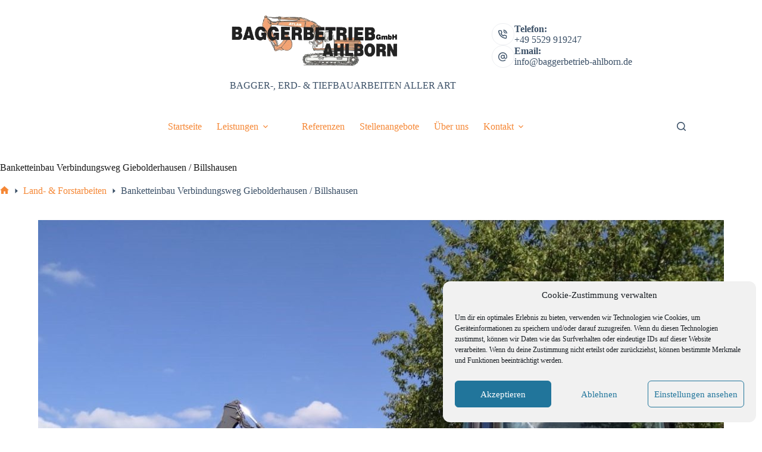

--- FILE ---
content_type: text/html; charset=UTF-8
request_url: https://www.baggerbetrieb-ahlborn.de/banketteinbau-verbindungsweg-giebolderhausen-billshausen/
body_size: 16188
content:
<!doctype html>
<html lang="de">
<head>
	
	<meta charset="UTF-8">
	<meta name="viewport" content="width=device-width, initial-scale=1, maximum-scale=5, viewport-fit=cover">
	<link rel="profile" href="https://gmpg.org/xfn/11">

	<title>Banketteinbau Verbindungsweg Giebolderhausen / Billshausen &#8211; Baggerbetrieb Ahlborn</title>
<meta name='robots' content='max-image-preview:large' />
<link rel="alternate" type="application/rss+xml" title="Baggerbetrieb Ahlborn &raquo; Feed" href="https://www.baggerbetrieb-ahlborn.de/feed/" />
<link rel="alternate" type="application/rss+xml" title="Baggerbetrieb Ahlborn &raquo; Kommentar-Feed" href="https://www.baggerbetrieb-ahlborn.de/comments/feed/" />
<link rel="alternate" title="oEmbed (JSON)" type="application/json+oembed" href="https://www.baggerbetrieb-ahlborn.de/wp-json/oembed/1.0/embed?url=https%3A%2F%2Fwww.baggerbetrieb-ahlborn.de%2Fbanketteinbau-verbindungsweg-giebolderhausen-billshausen%2F" />
<link rel="alternate" title="oEmbed (XML)" type="text/xml+oembed" href="https://www.baggerbetrieb-ahlborn.de/wp-json/oembed/1.0/embed?url=https%3A%2F%2Fwww.baggerbetrieb-ahlborn.de%2Fbanketteinbau-verbindungsweg-giebolderhausen-billshausen%2F&#038;format=xml" />
<style id='wp-img-auto-sizes-contain-inline-css'>
img:is([sizes=auto i],[sizes^="auto," i]){contain-intrinsic-size:3000px 1500px}
/*# sourceURL=wp-img-auto-sizes-contain-inline-css */
</style>
<link rel='stylesheet' id='blocksy-dynamic-global-css' href='https://www.baggerbetrieb-ahlborn.de/wp-content/uploads/blocksy/css/global.css?ver=07394' media='all' />
<link rel='stylesheet' id='wp-block-library-css' href='https://www.baggerbetrieb-ahlborn.de/wp-includes/css/dist/block-library/style.min.css?ver=686196fe857dee3889b8afb15e71de0a' media='all' />
<style id='global-styles-inline-css'>
:root{--wp--preset--aspect-ratio--square: 1;--wp--preset--aspect-ratio--4-3: 4/3;--wp--preset--aspect-ratio--3-4: 3/4;--wp--preset--aspect-ratio--3-2: 3/2;--wp--preset--aspect-ratio--2-3: 2/3;--wp--preset--aspect-ratio--16-9: 16/9;--wp--preset--aspect-ratio--9-16: 9/16;--wp--preset--color--black: #000000;--wp--preset--color--cyan-bluish-gray: #abb8c3;--wp--preset--color--white: #ffffff;--wp--preset--color--pale-pink: #f78da7;--wp--preset--color--vivid-red: #cf2e2e;--wp--preset--color--luminous-vivid-orange: #ff6900;--wp--preset--color--luminous-vivid-amber: #fcb900;--wp--preset--color--light-green-cyan: #7bdcb5;--wp--preset--color--vivid-green-cyan: #00d084;--wp--preset--color--pale-cyan-blue: #8ed1fc;--wp--preset--color--vivid-cyan-blue: #0693e3;--wp--preset--color--vivid-purple: #9b51e0;--wp--preset--color--palette-color-1: var(--theme-palette-color-1, #f58735);--wp--preset--color--palette-color-2: var(--theme-palette-color-2, #f58735);--wp--preset--color--palette-color-3: var(--theme-palette-color-3, #3A4F66);--wp--preset--color--palette-color-4: var(--theme-palette-color-4, #1a1a1a);--wp--preset--color--palette-color-5: var(--theme-palette-color-5, #e1e8ed);--wp--preset--color--palette-color-6: var(--theme-palette-color-6, #f2f5f7);--wp--preset--color--palette-color-7: var(--theme-palette-color-7, #FAFBFC);--wp--preset--color--palette-color-8: var(--theme-palette-color-8, #ffffff);--wp--preset--gradient--vivid-cyan-blue-to-vivid-purple: linear-gradient(135deg,rgb(6,147,227) 0%,rgb(155,81,224) 100%);--wp--preset--gradient--light-green-cyan-to-vivid-green-cyan: linear-gradient(135deg,rgb(122,220,180) 0%,rgb(0,208,130) 100%);--wp--preset--gradient--luminous-vivid-amber-to-luminous-vivid-orange: linear-gradient(135deg,rgb(252,185,0) 0%,rgb(255,105,0) 100%);--wp--preset--gradient--luminous-vivid-orange-to-vivid-red: linear-gradient(135deg,rgb(255,105,0) 0%,rgb(207,46,46) 100%);--wp--preset--gradient--very-light-gray-to-cyan-bluish-gray: linear-gradient(135deg,rgb(238,238,238) 0%,rgb(169,184,195) 100%);--wp--preset--gradient--cool-to-warm-spectrum: linear-gradient(135deg,rgb(74,234,220) 0%,rgb(151,120,209) 20%,rgb(207,42,186) 40%,rgb(238,44,130) 60%,rgb(251,105,98) 80%,rgb(254,248,76) 100%);--wp--preset--gradient--blush-light-purple: linear-gradient(135deg,rgb(255,206,236) 0%,rgb(152,150,240) 100%);--wp--preset--gradient--blush-bordeaux: linear-gradient(135deg,rgb(254,205,165) 0%,rgb(254,45,45) 50%,rgb(107,0,62) 100%);--wp--preset--gradient--luminous-dusk: linear-gradient(135deg,rgb(255,203,112) 0%,rgb(199,81,192) 50%,rgb(65,88,208) 100%);--wp--preset--gradient--pale-ocean: linear-gradient(135deg,rgb(255,245,203) 0%,rgb(182,227,212) 50%,rgb(51,167,181) 100%);--wp--preset--gradient--electric-grass: linear-gradient(135deg,rgb(202,248,128) 0%,rgb(113,206,126) 100%);--wp--preset--gradient--midnight: linear-gradient(135deg,rgb(2,3,129) 0%,rgb(40,116,252) 100%);--wp--preset--gradient--juicy-peach: linear-gradient(to right, #ffecd2 0%, #fcb69f 100%);--wp--preset--gradient--young-passion: linear-gradient(to right, #ff8177 0%, #ff867a 0%, #ff8c7f 21%, #f99185 52%, #cf556c 78%, #b12a5b 100%);--wp--preset--gradient--true-sunset: linear-gradient(to right, #fa709a 0%, #fee140 100%);--wp--preset--gradient--morpheus-den: linear-gradient(to top, #30cfd0 0%, #330867 100%);--wp--preset--gradient--plum-plate: linear-gradient(135deg, #667eea 0%, #764ba2 100%);--wp--preset--gradient--aqua-splash: linear-gradient(15deg, #13547a 0%, #80d0c7 100%);--wp--preset--gradient--love-kiss: linear-gradient(to top, #ff0844 0%, #ffb199 100%);--wp--preset--gradient--new-retrowave: linear-gradient(to top, #3b41c5 0%, #a981bb 49%, #ffc8a9 100%);--wp--preset--gradient--plum-bath: linear-gradient(to top, #cc208e 0%, #6713d2 100%);--wp--preset--gradient--high-flight: linear-gradient(to right, #0acffe 0%, #495aff 100%);--wp--preset--gradient--teen-party: linear-gradient(-225deg, #FF057C 0%, #8D0B93 50%, #321575 100%);--wp--preset--gradient--fabled-sunset: linear-gradient(-225deg, #231557 0%, #44107A 29%, #FF1361 67%, #FFF800 100%);--wp--preset--gradient--arielle-smile: radial-gradient(circle 248px at center, #16d9e3 0%, #30c7ec 47%, #46aef7 100%);--wp--preset--gradient--itmeo-branding: linear-gradient(180deg, #2af598 0%, #009efd 100%);--wp--preset--gradient--deep-blue: linear-gradient(to right, #6a11cb 0%, #2575fc 100%);--wp--preset--gradient--strong-bliss: linear-gradient(to right, #f78ca0 0%, #f9748f 19%, #fd868c 60%, #fe9a8b 100%);--wp--preset--gradient--sweet-period: linear-gradient(to top, #3f51b1 0%, #5a55ae 13%, #7b5fac 25%, #8f6aae 38%, #a86aa4 50%, #cc6b8e 62%, #f18271 75%, #f3a469 87%, #f7c978 100%);--wp--preset--gradient--purple-division: linear-gradient(to top, #7028e4 0%, #e5b2ca 100%);--wp--preset--gradient--cold-evening: linear-gradient(to top, #0c3483 0%, #a2b6df 100%, #6b8cce 100%, #a2b6df 100%);--wp--preset--gradient--mountain-rock: linear-gradient(to right, #868f96 0%, #596164 100%);--wp--preset--gradient--desert-hump: linear-gradient(to top, #c79081 0%, #dfa579 100%);--wp--preset--gradient--ethernal-constance: linear-gradient(to top, #09203f 0%, #537895 100%);--wp--preset--gradient--happy-memories: linear-gradient(-60deg, #ff5858 0%, #f09819 100%);--wp--preset--gradient--grown-early: linear-gradient(to top, #0ba360 0%, #3cba92 100%);--wp--preset--gradient--morning-salad: linear-gradient(-225deg, #B7F8DB 0%, #50A7C2 100%);--wp--preset--gradient--night-call: linear-gradient(-225deg, #AC32E4 0%, #7918F2 48%, #4801FF 100%);--wp--preset--gradient--mind-crawl: linear-gradient(-225deg, #473B7B 0%, #3584A7 51%, #30D2BE 100%);--wp--preset--gradient--angel-care: linear-gradient(-225deg, #FFE29F 0%, #FFA99F 48%, #FF719A 100%);--wp--preset--gradient--juicy-cake: linear-gradient(to top, #e14fad 0%, #f9d423 100%);--wp--preset--gradient--rich-metal: linear-gradient(to right, #d7d2cc 0%, #304352 100%);--wp--preset--gradient--mole-hall: linear-gradient(-20deg, #616161 0%, #9bc5c3 100%);--wp--preset--gradient--cloudy-knoxville: linear-gradient(120deg, #fdfbfb 0%, #ebedee 100%);--wp--preset--gradient--soft-grass: linear-gradient(to top, #c1dfc4 0%, #deecdd 100%);--wp--preset--gradient--saint-petersburg: linear-gradient(135deg, #f5f7fa 0%, #c3cfe2 100%);--wp--preset--gradient--everlasting-sky: linear-gradient(135deg, #fdfcfb 0%, #e2d1c3 100%);--wp--preset--gradient--kind-steel: linear-gradient(-20deg, #e9defa 0%, #fbfcdb 100%);--wp--preset--gradient--over-sun: linear-gradient(60deg, #abecd6 0%, #fbed96 100%);--wp--preset--gradient--premium-white: linear-gradient(to top, #d5d4d0 0%, #d5d4d0 1%, #eeeeec 31%, #efeeec 75%, #e9e9e7 100%);--wp--preset--gradient--clean-mirror: linear-gradient(45deg, #93a5cf 0%, #e4efe9 100%);--wp--preset--gradient--wild-apple: linear-gradient(to top, #d299c2 0%, #fef9d7 100%);--wp--preset--gradient--snow-again: linear-gradient(to top, #e6e9f0 0%, #eef1f5 100%);--wp--preset--gradient--confident-cloud: linear-gradient(to top, #dad4ec 0%, #dad4ec 1%, #f3e7e9 100%);--wp--preset--gradient--glass-water: linear-gradient(to top, #dfe9f3 0%, white 100%);--wp--preset--gradient--perfect-white: linear-gradient(-225deg, #E3FDF5 0%, #FFE6FA 100%);--wp--preset--font-size--small: 13px;--wp--preset--font-size--medium: 20px;--wp--preset--font-size--large: clamp(22px, 1.375rem + ((1vw - 3.2px) * 0.625), 30px);--wp--preset--font-size--x-large: clamp(30px, 1.875rem + ((1vw - 3.2px) * 1.563), 50px);--wp--preset--font-size--xx-large: clamp(45px, 2.813rem + ((1vw - 3.2px) * 2.734), 80px);--wp--preset--font-family--open-sans: Open Sans;--wp--preset--spacing--20: 0.44rem;--wp--preset--spacing--30: 0.67rem;--wp--preset--spacing--40: 1rem;--wp--preset--spacing--50: 1.5rem;--wp--preset--spacing--60: 2.25rem;--wp--preset--spacing--70: 3.38rem;--wp--preset--spacing--80: 5.06rem;--wp--preset--shadow--natural: 6px 6px 9px rgba(0, 0, 0, 0.2);--wp--preset--shadow--deep: 12px 12px 50px rgba(0, 0, 0, 0.4);--wp--preset--shadow--sharp: 6px 6px 0px rgba(0, 0, 0, 0.2);--wp--preset--shadow--outlined: 6px 6px 0px -3px rgb(255, 255, 255), 6px 6px rgb(0, 0, 0);--wp--preset--shadow--crisp: 6px 6px 0px rgb(0, 0, 0);}:root { --wp--style--global--content-size: var(--theme-block-max-width);--wp--style--global--wide-size: var(--theme-block-wide-max-width); }:where(body) { margin: 0; }.wp-site-blocks > .alignleft { float: left; margin-right: 2em; }.wp-site-blocks > .alignright { float: right; margin-left: 2em; }.wp-site-blocks > .aligncenter { justify-content: center; margin-left: auto; margin-right: auto; }:where(.wp-site-blocks) > * { margin-block-start: var(--theme-content-spacing); margin-block-end: 0; }:where(.wp-site-blocks) > :first-child { margin-block-start: 0; }:where(.wp-site-blocks) > :last-child { margin-block-end: 0; }:root { --wp--style--block-gap: var(--theme-content-spacing); }:root :where(.is-layout-flow) > :first-child{margin-block-start: 0;}:root :where(.is-layout-flow) > :last-child{margin-block-end: 0;}:root :where(.is-layout-flow) > *{margin-block-start: var(--theme-content-spacing);margin-block-end: 0;}:root :where(.is-layout-constrained) > :first-child{margin-block-start: 0;}:root :where(.is-layout-constrained) > :last-child{margin-block-end: 0;}:root :where(.is-layout-constrained) > *{margin-block-start: var(--theme-content-spacing);margin-block-end: 0;}:root :where(.is-layout-flex){gap: var(--theme-content-spacing);}:root :where(.is-layout-grid){gap: var(--theme-content-spacing);}.is-layout-flow > .alignleft{float: left;margin-inline-start: 0;margin-inline-end: 2em;}.is-layout-flow > .alignright{float: right;margin-inline-start: 2em;margin-inline-end: 0;}.is-layout-flow > .aligncenter{margin-left: auto !important;margin-right: auto !important;}.is-layout-constrained > .alignleft{float: left;margin-inline-start: 0;margin-inline-end: 2em;}.is-layout-constrained > .alignright{float: right;margin-inline-start: 2em;margin-inline-end: 0;}.is-layout-constrained > .aligncenter{margin-left: auto !important;margin-right: auto !important;}.is-layout-constrained > :where(:not(.alignleft):not(.alignright):not(.alignfull)){max-width: var(--wp--style--global--content-size);margin-left: auto !important;margin-right: auto !important;}.is-layout-constrained > .alignwide{max-width: var(--wp--style--global--wide-size);}body .is-layout-flex{display: flex;}.is-layout-flex{flex-wrap: wrap;align-items: center;}.is-layout-flex > :is(*, div){margin: 0;}body .is-layout-grid{display: grid;}.is-layout-grid > :is(*, div){margin: 0;}body{padding-top: 0px;padding-right: 0px;padding-bottom: 0px;padding-left: 0px;}:root :where(.wp-element-button, .wp-block-button__link){font-style: inherit;font-weight: inherit;letter-spacing: inherit;text-transform: inherit;}.has-black-color{color: var(--wp--preset--color--black) !important;}.has-cyan-bluish-gray-color{color: var(--wp--preset--color--cyan-bluish-gray) !important;}.has-white-color{color: var(--wp--preset--color--white) !important;}.has-pale-pink-color{color: var(--wp--preset--color--pale-pink) !important;}.has-vivid-red-color{color: var(--wp--preset--color--vivid-red) !important;}.has-luminous-vivid-orange-color{color: var(--wp--preset--color--luminous-vivid-orange) !important;}.has-luminous-vivid-amber-color{color: var(--wp--preset--color--luminous-vivid-amber) !important;}.has-light-green-cyan-color{color: var(--wp--preset--color--light-green-cyan) !important;}.has-vivid-green-cyan-color{color: var(--wp--preset--color--vivid-green-cyan) !important;}.has-pale-cyan-blue-color{color: var(--wp--preset--color--pale-cyan-blue) !important;}.has-vivid-cyan-blue-color{color: var(--wp--preset--color--vivid-cyan-blue) !important;}.has-vivid-purple-color{color: var(--wp--preset--color--vivid-purple) !important;}.has-palette-color-1-color{color: var(--wp--preset--color--palette-color-1) !important;}.has-palette-color-2-color{color: var(--wp--preset--color--palette-color-2) !important;}.has-palette-color-3-color{color: var(--wp--preset--color--palette-color-3) !important;}.has-palette-color-4-color{color: var(--wp--preset--color--palette-color-4) !important;}.has-palette-color-5-color{color: var(--wp--preset--color--palette-color-5) !important;}.has-palette-color-6-color{color: var(--wp--preset--color--palette-color-6) !important;}.has-palette-color-7-color{color: var(--wp--preset--color--palette-color-7) !important;}.has-palette-color-8-color{color: var(--wp--preset--color--palette-color-8) !important;}.has-black-background-color{background-color: var(--wp--preset--color--black) !important;}.has-cyan-bluish-gray-background-color{background-color: var(--wp--preset--color--cyan-bluish-gray) !important;}.has-white-background-color{background-color: var(--wp--preset--color--white) !important;}.has-pale-pink-background-color{background-color: var(--wp--preset--color--pale-pink) !important;}.has-vivid-red-background-color{background-color: var(--wp--preset--color--vivid-red) !important;}.has-luminous-vivid-orange-background-color{background-color: var(--wp--preset--color--luminous-vivid-orange) !important;}.has-luminous-vivid-amber-background-color{background-color: var(--wp--preset--color--luminous-vivid-amber) !important;}.has-light-green-cyan-background-color{background-color: var(--wp--preset--color--light-green-cyan) !important;}.has-vivid-green-cyan-background-color{background-color: var(--wp--preset--color--vivid-green-cyan) !important;}.has-pale-cyan-blue-background-color{background-color: var(--wp--preset--color--pale-cyan-blue) !important;}.has-vivid-cyan-blue-background-color{background-color: var(--wp--preset--color--vivid-cyan-blue) !important;}.has-vivid-purple-background-color{background-color: var(--wp--preset--color--vivid-purple) !important;}.has-palette-color-1-background-color{background-color: var(--wp--preset--color--palette-color-1) !important;}.has-palette-color-2-background-color{background-color: var(--wp--preset--color--palette-color-2) !important;}.has-palette-color-3-background-color{background-color: var(--wp--preset--color--palette-color-3) !important;}.has-palette-color-4-background-color{background-color: var(--wp--preset--color--palette-color-4) !important;}.has-palette-color-5-background-color{background-color: var(--wp--preset--color--palette-color-5) !important;}.has-palette-color-6-background-color{background-color: var(--wp--preset--color--palette-color-6) !important;}.has-palette-color-7-background-color{background-color: var(--wp--preset--color--palette-color-7) !important;}.has-palette-color-8-background-color{background-color: var(--wp--preset--color--palette-color-8) !important;}.has-black-border-color{border-color: var(--wp--preset--color--black) !important;}.has-cyan-bluish-gray-border-color{border-color: var(--wp--preset--color--cyan-bluish-gray) !important;}.has-white-border-color{border-color: var(--wp--preset--color--white) !important;}.has-pale-pink-border-color{border-color: var(--wp--preset--color--pale-pink) !important;}.has-vivid-red-border-color{border-color: var(--wp--preset--color--vivid-red) !important;}.has-luminous-vivid-orange-border-color{border-color: var(--wp--preset--color--luminous-vivid-orange) !important;}.has-luminous-vivid-amber-border-color{border-color: var(--wp--preset--color--luminous-vivid-amber) !important;}.has-light-green-cyan-border-color{border-color: var(--wp--preset--color--light-green-cyan) !important;}.has-vivid-green-cyan-border-color{border-color: var(--wp--preset--color--vivid-green-cyan) !important;}.has-pale-cyan-blue-border-color{border-color: var(--wp--preset--color--pale-cyan-blue) !important;}.has-vivid-cyan-blue-border-color{border-color: var(--wp--preset--color--vivid-cyan-blue) !important;}.has-vivid-purple-border-color{border-color: var(--wp--preset--color--vivid-purple) !important;}.has-palette-color-1-border-color{border-color: var(--wp--preset--color--palette-color-1) !important;}.has-palette-color-2-border-color{border-color: var(--wp--preset--color--palette-color-2) !important;}.has-palette-color-3-border-color{border-color: var(--wp--preset--color--palette-color-3) !important;}.has-palette-color-4-border-color{border-color: var(--wp--preset--color--palette-color-4) !important;}.has-palette-color-5-border-color{border-color: var(--wp--preset--color--palette-color-5) !important;}.has-palette-color-6-border-color{border-color: var(--wp--preset--color--palette-color-6) !important;}.has-palette-color-7-border-color{border-color: var(--wp--preset--color--palette-color-7) !important;}.has-palette-color-8-border-color{border-color: var(--wp--preset--color--palette-color-8) !important;}.has-vivid-cyan-blue-to-vivid-purple-gradient-background{background: var(--wp--preset--gradient--vivid-cyan-blue-to-vivid-purple) !important;}.has-light-green-cyan-to-vivid-green-cyan-gradient-background{background: var(--wp--preset--gradient--light-green-cyan-to-vivid-green-cyan) !important;}.has-luminous-vivid-amber-to-luminous-vivid-orange-gradient-background{background: var(--wp--preset--gradient--luminous-vivid-amber-to-luminous-vivid-orange) !important;}.has-luminous-vivid-orange-to-vivid-red-gradient-background{background: var(--wp--preset--gradient--luminous-vivid-orange-to-vivid-red) !important;}.has-very-light-gray-to-cyan-bluish-gray-gradient-background{background: var(--wp--preset--gradient--very-light-gray-to-cyan-bluish-gray) !important;}.has-cool-to-warm-spectrum-gradient-background{background: var(--wp--preset--gradient--cool-to-warm-spectrum) !important;}.has-blush-light-purple-gradient-background{background: var(--wp--preset--gradient--blush-light-purple) !important;}.has-blush-bordeaux-gradient-background{background: var(--wp--preset--gradient--blush-bordeaux) !important;}.has-luminous-dusk-gradient-background{background: var(--wp--preset--gradient--luminous-dusk) !important;}.has-pale-ocean-gradient-background{background: var(--wp--preset--gradient--pale-ocean) !important;}.has-electric-grass-gradient-background{background: var(--wp--preset--gradient--electric-grass) !important;}.has-midnight-gradient-background{background: var(--wp--preset--gradient--midnight) !important;}.has-juicy-peach-gradient-background{background: var(--wp--preset--gradient--juicy-peach) !important;}.has-young-passion-gradient-background{background: var(--wp--preset--gradient--young-passion) !important;}.has-true-sunset-gradient-background{background: var(--wp--preset--gradient--true-sunset) !important;}.has-morpheus-den-gradient-background{background: var(--wp--preset--gradient--morpheus-den) !important;}.has-plum-plate-gradient-background{background: var(--wp--preset--gradient--plum-plate) !important;}.has-aqua-splash-gradient-background{background: var(--wp--preset--gradient--aqua-splash) !important;}.has-love-kiss-gradient-background{background: var(--wp--preset--gradient--love-kiss) !important;}.has-new-retrowave-gradient-background{background: var(--wp--preset--gradient--new-retrowave) !important;}.has-plum-bath-gradient-background{background: var(--wp--preset--gradient--plum-bath) !important;}.has-high-flight-gradient-background{background: var(--wp--preset--gradient--high-flight) !important;}.has-teen-party-gradient-background{background: var(--wp--preset--gradient--teen-party) !important;}.has-fabled-sunset-gradient-background{background: var(--wp--preset--gradient--fabled-sunset) !important;}.has-arielle-smile-gradient-background{background: var(--wp--preset--gradient--arielle-smile) !important;}.has-itmeo-branding-gradient-background{background: var(--wp--preset--gradient--itmeo-branding) !important;}.has-deep-blue-gradient-background{background: var(--wp--preset--gradient--deep-blue) !important;}.has-strong-bliss-gradient-background{background: var(--wp--preset--gradient--strong-bliss) !important;}.has-sweet-period-gradient-background{background: var(--wp--preset--gradient--sweet-period) !important;}.has-purple-division-gradient-background{background: var(--wp--preset--gradient--purple-division) !important;}.has-cold-evening-gradient-background{background: var(--wp--preset--gradient--cold-evening) !important;}.has-mountain-rock-gradient-background{background: var(--wp--preset--gradient--mountain-rock) !important;}.has-desert-hump-gradient-background{background: var(--wp--preset--gradient--desert-hump) !important;}.has-ethernal-constance-gradient-background{background: var(--wp--preset--gradient--ethernal-constance) !important;}.has-happy-memories-gradient-background{background: var(--wp--preset--gradient--happy-memories) !important;}.has-grown-early-gradient-background{background: var(--wp--preset--gradient--grown-early) !important;}.has-morning-salad-gradient-background{background: var(--wp--preset--gradient--morning-salad) !important;}.has-night-call-gradient-background{background: var(--wp--preset--gradient--night-call) !important;}.has-mind-crawl-gradient-background{background: var(--wp--preset--gradient--mind-crawl) !important;}.has-angel-care-gradient-background{background: var(--wp--preset--gradient--angel-care) !important;}.has-juicy-cake-gradient-background{background: var(--wp--preset--gradient--juicy-cake) !important;}.has-rich-metal-gradient-background{background: var(--wp--preset--gradient--rich-metal) !important;}.has-mole-hall-gradient-background{background: var(--wp--preset--gradient--mole-hall) !important;}.has-cloudy-knoxville-gradient-background{background: var(--wp--preset--gradient--cloudy-knoxville) !important;}.has-soft-grass-gradient-background{background: var(--wp--preset--gradient--soft-grass) !important;}.has-saint-petersburg-gradient-background{background: var(--wp--preset--gradient--saint-petersburg) !important;}.has-everlasting-sky-gradient-background{background: var(--wp--preset--gradient--everlasting-sky) !important;}.has-kind-steel-gradient-background{background: var(--wp--preset--gradient--kind-steel) !important;}.has-over-sun-gradient-background{background: var(--wp--preset--gradient--over-sun) !important;}.has-premium-white-gradient-background{background: var(--wp--preset--gradient--premium-white) !important;}.has-clean-mirror-gradient-background{background: var(--wp--preset--gradient--clean-mirror) !important;}.has-wild-apple-gradient-background{background: var(--wp--preset--gradient--wild-apple) !important;}.has-snow-again-gradient-background{background: var(--wp--preset--gradient--snow-again) !important;}.has-confident-cloud-gradient-background{background: var(--wp--preset--gradient--confident-cloud) !important;}.has-glass-water-gradient-background{background: var(--wp--preset--gradient--glass-water) !important;}.has-perfect-white-gradient-background{background: var(--wp--preset--gradient--perfect-white) !important;}.has-small-font-size{font-size: var(--wp--preset--font-size--small) !important;}.has-medium-font-size{font-size: var(--wp--preset--font-size--medium) !important;}.has-large-font-size{font-size: var(--wp--preset--font-size--large) !important;}.has-x-large-font-size{font-size: var(--wp--preset--font-size--x-large) !important;}.has-xx-large-font-size{font-size: var(--wp--preset--font-size--xx-large) !important;}.has-open-sans-font-family{font-family: var(--wp--preset--font-family--open-sans) !important;}
:root :where(.wp-block-pullquote){font-size: clamp(0.984em, 0.984rem + ((1vw - 0.2em) * 0.645), 1.5em);line-height: 1.6;}
/*# sourceURL=global-styles-inline-css */
</style>
<link rel='stylesheet' id='categories-images-styles-css' href='https://www.baggerbetrieb-ahlborn.de/wp-content/plugins/categories-images/assets/css/zci-styles.css?ver=3.3.1' media='all' />
<style id='wpxpo-global-style-inline-css'>
:root {
			--preset-color1: #037fff;
			--preset-color2: #026fe0;
			--preset-color3: #071323;
			--preset-color4: #132133;
			--preset-color5: #34495e;
			--preset-color6: #787676;
			--preset-color7: #f0f2f3;
			--preset-color8: #f8f9fa;
			--preset-color9: #ffffff;
		}{}
/*# sourceURL=wpxpo-global-style-inline-css */
</style>
<style id='ultp-preset-colors-style-inline-css'>
:root { --postx_preset_Base_1_color: #f4f4ff; --postx_preset_Base_2_color: #dddff8; --postx_preset_Base_3_color: #B4B4D6; --postx_preset_Primary_color: #3323f0; --postx_preset_Secondary_color: #4a5fff; --postx_preset_Tertiary_color: #FFFFFF; --postx_preset_Contrast_3_color: #545472; --postx_preset_Contrast_2_color: #262657; --postx_preset_Contrast_1_color: #10102e; --postx_preset_Over_Primary_color: #ffffff;  }
/*# sourceURL=ultp-preset-colors-style-inline-css */
</style>
<style id='ultp-preset-gradient-style-inline-css'>
:root { --postx_preset_Primary_to_Secondary_to_Right_gradient: linear-gradient(90deg, var(--postx_preset_Primary_color) 0%, var(--postx_preset_Secondary_color) 100%); --postx_preset_Primary_to_Secondary_to_Bottom_gradient: linear-gradient(180deg, var(--postx_preset_Primary_color) 0%, var(--postx_preset_Secondary_color) 100%); --postx_preset_Secondary_to_Primary_to_Right_gradient: linear-gradient(90deg, var(--postx_preset_Secondary_color) 0%, var(--postx_preset_Primary_color) 100%); --postx_preset_Secondary_to_Primary_to_Bottom_gradient: linear-gradient(180deg, var(--postx_preset_Secondary_color) 0%, var(--postx_preset_Primary_color) 100%); --postx_preset_Cold_Evening_gradient: linear-gradient(0deg, rgb(12, 52, 131) 0%, rgb(162, 182, 223) 100%, rgb(107, 140, 206) 100%, rgb(162, 182, 223) 100%); --postx_preset_Purple_Division_gradient: linear-gradient(0deg, rgb(112, 40, 228) 0%, rgb(229, 178, 202) 100%); --postx_preset_Over_Sun_gradient: linear-gradient(60deg, rgb(171, 236, 214) 0%, rgb(251, 237, 150) 100%); --postx_preset_Morning_Salad_gradient: linear-gradient(-255deg, rgb(183, 248, 219) 0%, rgb(80, 167, 194) 100%); --postx_preset_Fabled_Sunset_gradient: linear-gradient(-270deg, rgb(35, 21, 87) 0%, rgb(68, 16, 122) 29%, rgb(255, 19, 97) 67%, rgb(255, 248, 0) 100%);  }
/*# sourceURL=ultp-preset-gradient-style-inline-css */
</style>
<style id='ultp-preset-typo-style-inline-css'>
:root { --postx_preset_Heading_typo_font_family: Helvetica; --postx_preset_Heading_typo_font_family_type: sans-serif; --postx_preset_Heading_typo_font_weight: 600; --postx_preset_Heading_typo_text_transform: capitalize; --postx_preset_Body_and_Others_typo_font_family: Helvetica; --postx_preset_Body_and_Others_typo_font_family_type: sans-serif; --postx_preset_Body_and_Others_typo_font_weight: 400; --postx_preset_Body_and_Others_typo_text_transform: lowercase; --postx_preset_body_typo_font_size_lg: 16px; --postx_preset_paragraph_1_typo_font_size_lg: 12px; --postx_preset_paragraph_2_typo_font_size_lg: 12px; --postx_preset_paragraph_3_typo_font_size_lg: 12px; --postx_preset_heading_h1_typo_font_size_lg: 42px; --postx_preset_heading_h2_typo_font_size_lg: 36px; --postx_preset_heading_h3_typo_font_size_lg: 30px; --postx_preset_heading_h4_typo_font_size_lg: 24px; --postx_preset_heading_h5_typo_font_size_lg: 20px; --postx_preset_heading_h6_typo_font_size_lg: 16px; }
/*# sourceURL=ultp-preset-typo-style-inline-css */
</style>
<link rel='stylesheet' id='cmplz-general-css' href='https://www.baggerbetrieb-ahlborn.de/wp-content/plugins/complianz-gdpr/assets/css/cookieblocker.min.css?ver=1766007795' media='all' />
<link rel='stylesheet' id='parent-style-css' href='https://www.baggerbetrieb-ahlborn.de/wp-content/themes/blocksy/style.css?ver=686196fe857dee3889b8afb15e71de0a' media='all' />
<link rel='stylesheet' id='ct-main-styles-css' href='https://www.baggerbetrieb-ahlborn.de/wp-content/themes/blocksy/static/bundle/main.min.css?ver=2.1.25' media='all' />
<link rel='stylesheet' id='ct-page-title-styles-css' href='https://www.baggerbetrieb-ahlborn.de/wp-content/themes/blocksy/static/bundle/page-title.min.css?ver=2.1.25' media='all' />
<link rel='stylesheet' id='wp-featherlight-css' href='https://www.baggerbetrieb-ahlborn.de/wp-content/plugins/wp-featherlight-disabled/css/wp-featherlight.min.css?ver=1.3.3' media='all' />
<link rel='stylesheet' id='blocksy-ext-mega-menu-styles-css' href='https://www.baggerbetrieb-ahlborn.de/wp-content/plugins/blocksy-companion-pro/framework/premium/extensions/mega-menu/static/bundle/main.min.css?ver=2.1.25' media='all' />
<style id='kadence-blocks-global-variables-inline-css'>
:root {--global-kb-font-size-sm:clamp(0.8rem, 0.73rem + 0.217vw, 0.9rem);--global-kb-font-size-md:clamp(1.1rem, 0.995rem + 0.326vw, 1.25rem);--global-kb-font-size-lg:clamp(1.75rem, 1.576rem + 0.543vw, 2rem);--global-kb-font-size-xl:clamp(2.25rem, 1.728rem + 1.63vw, 3rem);--global-kb-font-size-xxl:clamp(2.5rem, 1.456rem + 3.26vw, 4rem);--global-kb-font-size-xxxl:clamp(2.75rem, 0.489rem + 7.065vw, 6rem);}:root {--global-palette1: #3182CE;--global-palette2: #2B6CB0;--global-palette3: #1A202C;--global-palette4: #2D3748;--global-palette5: #4A5568;--global-palette6: #718096;--global-palette7: #EDF2F7;--global-palette8: #F7FAFC;--global-palette9: #ffffff;}
/*# sourceURL=kadence-blocks-global-variables-inline-css */
</style>
<script src="https://www.baggerbetrieb-ahlborn.de/wp-includes/js/jquery/jquery.min.js?ver=3.7.1" id="jquery-core-js"></script>
<script src="https://www.baggerbetrieb-ahlborn.de/wp-includes/js/jquery/jquery-migrate.min.js?ver=3.4.1" id="jquery-migrate-js"></script>
<link rel="https://api.w.org/" href="https://www.baggerbetrieb-ahlborn.de/wp-json/" /><link rel="alternate" title="JSON" type="application/json" href="https://www.baggerbetrieb-ahlborn.de/wp-json/wp/v2/posts/197" /><link rel="EditURI" type="application/rsd+xml" title="RSD" href="https://www.baggerbetrieb-ahlborn.de/xmlrpc.php?rsd" />

<link rel="canonical" href="https://www.baggerbetrieb-ahlborn.de/banketteinbau-verbindungsweg-giebolderhausen-billshausen/" />
<link rel='shortlink' href='https://www.baggerbetrieb-ahlborn.de/?p=197' />
			<style>.cmplz-hidden {
					display: none !important;
				}</style><noscript><link rel='stylesheet' href='https://www.baggerbetrieb-ahlborn.de/wp-content/themes/blocksy/static/bundle/no-scripts.min.css' type='text/css'></noscript>
<style>.recentcomments a{display:inline !important;padding:0 !important;margin:0 !important;}</style><link rel="icon" href="https://www.baggerbetrieb-ahlborn.de/wp-content/uploads/cropped-itenergy-icon_512x512-32x32.png" sizes="32x32" />
<link rel="icon" href="https://www.baggerbetrieb-ahlborn.de/wp-content/uploads/cropped-itenergy-icon_512x512-192x192.png" sizes="192x192" />
<link rel="apple-touch-icon" href="https://www.baggerbetrieb-ahlborn.de/wp-content/uploads/cropped-itenergy-icon_512x512-180x180.png" />
<meta name="msapplication-TileImage" content="https://www.baggerbetrieb-ahlborn.de/wp-content/uploads/cropped-itenergy-icon_512x512-270x270.png" />
	</head>


<body data-cmplz=1 class="wp-singular post-template-default single single-post postid-197 single-format-standard wp-custom-logo wp-embed-responsive wp-theme-blocksy wp-child-theme-blocksy-child postx-page wp-featherlight-captions" data-link="type-2" data-prefix="single_blog_post" data-header="type-1" data-footer="type-1:reveal" itemscope="itemscope" itemtype="https://schema.org/Blog">

<a class="skip-link screen-reader-text" href="#main">Zum Inhalt springen</a><div class="ct-drawer-canvas" data-location="start">
		<div id="search-modal" class="ct-panel" data-behaviour="modal" role="dialog" aria-label="Suchmodal" inert>
			<div class="ct-panel-actions">
				<button class="ct-toggle-close" data-type="type-1" aria-label="Suchmodal schließen">
					<svg class="ct-icon" width="12" height="12" viewBox="0 0 15 15"><path d="M1 15a1 1 0 01-.71-.29 1 1 0 010-1.41l5.8-5.8-5.8-5.8A1 1 0 011.7.29l5.8 5.8 5.8-5.8a1 1 0 011.41 1.41l-5.8 5.8 5.8 5.8a1 1 0 01-1.41 1.41l-5.8-5.8-5.8 5.8A1 1 0 011 15z"/></svg>				</button>
			</div>

			<div class="ct-panel-content">
				

<form role="search" method="get" class="ct-search-form"  action="https://www.baggerbetrieb-ahlborn.de/" aria-haspopup="listbox" data-live-results="thumbs">

	<input
		type="search" class="modal-field"		placeholder="Suchen"
		value=""
		name="s"
		autocomplete="off"
		title="Suchen nach…"
		aria-label="Suchen nach…"
			>

	<div class="ct-search-form-controls">
		
		<button type="submit" class="wp-element-button" data-button="icon" aria-label="Such-Button">
			<svg class="ct-icon ct-search-button-content" aria-hidden="true" width="15" height="15" viewBox="0 0 15 15"><path d="M14.8,13.7L12,11c0.9-1.2,1.5-2.6,1.5-4.2c0-3.7-3-6.8-6.8-6.8S0,3,0,6.8s3,6.8,6.8,6.8c1.6,0,3.1-0.6,4.2-1.5l2.8,2.8c0.1,0.1,0.3,0.2,0.5,0.2s0.4-0.1,0.5-0.2C15.1,14.5,15.1,14,14.8,13.7z M1.5,6.8c0-2.9,2.4-5.2,5.2-5.2S12,3.9,12,6.8S9.6,12,6.8,12S1.5,9.6,1.5,6.8z"/></svg>
			<span class="ct-ajax-loader">
				<svg viewBox="0 0 24 24">
					<circle cx="12" cy="12" r="10" opacity="0.2" fill="none" stroke="currentColor" stroke-miterlimit="10" stroke-width="2"/>

					<path d="m12,2c5.52,0,10,4.48,10,10" fill="none" stroke="currentColor" stroke-linecap="round" stroke-miterlimit="10" stroke-width="2">
						<animateTransform
							attributeName="transform"
							attributeType="XML"
							type="rotate"
							dur="0.6s"
							from="0 12 12"
							to="360 12 12"
							repeatCount="indefinite"
						/>
					</path>
				</svg>
			</span>
		</button>

		
					<input type="hidden" name="ct_post_type" value="post:page">
		
		

			</div>

			<div class="screen-reader-text" aria-live="polite" role="status">
			Keine Ergebnisse		</div>
	
</form>


			</div>
		</div>

		<div id="offcanvas" class="ct-panel ct-header" data-behaviour="right-side" role="dialog" aria-label="Offcanvas-Modal" inert=""><div class="ct-panel-inner">
		<div class="ct-panel-actions">
			
			<button class="ct-toggle-close" data-type="type-1" aria-label="Menü schließen">
				<svg class="ct-icon" width="12" height="12" viewBox="0 0 15 15"><path d="M1 15a1 1 0 01-.71-.29 1 1 0 010-1.41l5.8-5.8-5.8-5.8A1 1 0 011.7.29l5.8 5.8 5.8-5.8a1 1 0 011.41 1.41l-5.8 5.8 5.8 5.8a1 1 0 01-1.41 1.41l-5.8-5.8-5.8 5.8A1 1 0 011 15z"/></svg>
			</button>
		</div>
		<div class="ct-panel-content" data-device="desktop"><div class="ct-panel-content-inner"></div></div><div class="ct-panel-content" data-device="mobile"><div class="ct-panel-content-inner">
<nav
	class="mobile-menu menu-container has-submenu"
	data-id="mobile-menu" data-interaction="click" data-toggle-type="type-1" data-submenu-dots="yes"	aria-label="Hauptmenü">

	<ul id="menu-hauptmenue-1" class=""><li class="menu-item menu-item-type-post_type menu-item-object-page menu-item-home menu-item-109"><a href="https://www.baggerbetrieb-ahlborn.de/" class="ct-menu-link">Startseite</a></li>
<li class="menu-item menu-item-type-custom menu-item-object-custom menu-item-has-children menu-item-144"><span class="ct-sub-menu-parent"><a href="#" class="ct-menu-link">Leistungen</a><button class="ct-toggle-dropdown-mobile" aria-label="Dropdown-Menü erweitern" aria-haspopup="true" aria-expanded="false"><svg class="ct-icon toggle-icon-1" width="15" height="15" viewBox="0 0 15 15" aria-hidden="true"><path d="M3.9,5.1l3.6,3.6l3.6-3.6l1.4,0.7l-5,5l-5-5L3.9,5.1z"/></svg></button></span>
<ul class="sub-menu">
	<li class="menu-item menu-item-type-taxonomy menu-item-object-category menu-item-145"><a href="https://www.baggerbetrieb-ahlborn.de/kategorie/abbrucharbeiten/" class="ct-menu-link">Abbrucharbeiten</a></li>
	<li class="menu-item menu-item-type-taxonomy menu-item-object-category menu-item-146"><a href="https://www.baggerbetrieb-ahlborn.de/kategorie/aussenanlagen/" class="ct-menu-link">Aussenanlagen</a></li>
	<li class="menu-item menu-item-type-taxonomy menu-item-object-category menu-item-147"><a href="https://www.baggerbetrieb-ahlborn.de/kategorie/baggerarbeiten/" class="ct-menu-link">Baggerarbeiten</a></li>
	<li class="menu-item menu-item-type-taxonomy menu-item-object-category menu-item-150"><a href="https://www.baggerbetrieb-ahlborn.de/kategorie/gartenlandschaftsbau/" class="ct-menu-link">Gartenlandschaftsbau</a></li>
	<li class="menu-item menu-item-type-taxonomy menu-item-object-category menu-item-854"><a href="https://www.baggerbetrieb-ahlborn.de/kategorie/hochsitzbau/" class="ct-menu-link">Hochsitzbau</a></li>
	<li class="menu-item menu-item-type-taxonomy menu-item-object-category current-post-ancestor current-menu-parent current-post-parent menu-item-151"><a href="https://www.baggerbetrieb-ahlborn.de/kategorie/land-forstarbeiten/" class="ct-menu-link">Land- &amp; Forstarbeiten</a></li>
	<li class="menu-item menu-item-type-taxonomy menu-item-object-category menu-item-152"><a href="https://www.baggerbetrieb-ahlborn.de/kategorie/pflasterarbeiten/" class="ct-menu-link">Pflasterarbeiten</a></li>
	<li class="menu-item menu-item-type-taxonomy menu-item-object-category menu-item-154"><a href="https://www.baggerbetrieb-ahlborn.de/kategorie/terassengestaltung/" class="ct-menu-link">Terassengestaltung</a></li>
	<li class="menu-item menu-item-type-taxonomy menu-item-object-category menu-item-155"><a href="https://www.baggerbetrieb-ahlborn.de/kategorie/treppenbau/" class="ct-menu-link">Treppenbau</a></li>
	<li class="menu-item menu-item-type-taxonomy menu-item-object-category menu-item-156"><a href="https://www.baggerbetrieb-ahlborn.de/kategorie/winkelstuetzen-setzen/" class="ct-menu-link">Winkelstützen setzen</a></li>
</ul>
</li>
<li class="menu-item menu-item-type-post_type menu-item-object-page menu-item-166"><a href="https://www.baggerbetrieb-ahlborn.de/referenzen/" class="ct-menu-link">Referenzen</a></li>
<li class="menu-item menu-item-type-custom menu-item-object-custom menu-item-home menu-item-755"><a href="https://www.baggerbetrieb-ahlborn.de/#stellenangebote" class="ct-menu-link">Stellenangebote</a></li>
<li class="menu-item menu-item-type-post_type menu-item-object-page menu-item-277"><a href="https://www.baggerbetrieb-ahlborn.de/ueber-uns/" class="ct-menu-link">Über uns</a></li>
<li class="menu-item menu-item-type-custom menu-item-object-custom menu-item-home menu-item-has-children menu-item-745"><span class="ct-sub-menu-parent"><a href="https://www.baggerbetrieb-ahlborn.de/#kontakt" class="ct-menu-link">Kontakt</a><button class="ct-toggle-dropdown-mobile" aria-label="Dropdown-Menü erweitern" aria-haspopup="true" aria-expanded="false"><svg class="ct-icon toggle-icon-1" width="15" height="15" viewBox="0 0 15 15" aria-hidden="true"><path d="M3.9,5.1l3.6,3.6l3.6-3.6l1.4,0.7l-5,5l-5-5L3.9,5.1z"/></svg></button></span>
<ul class="sub-menu">
	<li class="menu-item menu-item-type-post_type menu-item-object-page menu-item-18"><a href="https://www.baggerbetrieb-ahlborn.de/impressum/" class="ct-menu-link">Impressum</a></li>
	<li class="menu-item menu-item-type-post_type menu-item-object-page menu-item-privacy-policy menu-item-20"><a rel="privacy-policy" href="https://www.baggerbetrieb-ahlborn.de/datenschutzerklaerung/" class="ct-menu-link">Datenschutzerklärung</a></li>
	<li class="menu-item menu-item-type-post_type menu-item-object-page menu-item-765"><a href="https://www.baggerbetrieb-ahlborn.de/cookie-richtlinie-eu/" class="ct-menu-link">Cookie-Richtlinie (EU)</a></li>
</ul>
</li>
</ul></nav>

</div></div></div></div></div>
<div id="main-container">
	<header id="header" class="ct-header" data-id="type-1" itemscope="" itemtype="https://schema.org/WPHeader"><div data-device="desktop"><div data-row="top" data-column-set="3"><div class="ct-container"><div data-column="start"></div><div data-column="middle"><div data-items="">
<div	class="site-branding"
	data-id="logo"	data-logo="top"	itemscope="itemscope" itemtype="https://schema.org/Organization">

			<a href="https://www.baggerbetrieb-ahlborn.de/" class="site-logo-container" rel="home" itemprop="url" ><img width="520" height="236" src="https://www.baggerbetrieb-ahlborn.de/wp-content/uploads/Bagger-Ahlborn-Logo.webp" class="default-logo" alt="Baggerbetrieb Ahlborn" decoding="async" fetchpriority="high" srcset="https://www.baggerbetrieb-ahlborn.de/wp-content/uploads/Bagger-Ahlborn-Logo.webp 520w, https://www.baggerbetrieb-ahlborn.de/wp-content/uploads/Bagger-Ahlborn-Logo-300x136.webp 300w" sizes="(max-width: 520px) 100vw, 520px" /></a>	
			<div class="site-title-container">
						<p class="site-description " itemprop="description">BAGGER-, ERD- &amp; TIEFBAUARBEITEN ALLER ART</p>		</div>
	  </div>

</div></div><div data-column="end" data-placements="1"><div data-items="primary"><div class="ct-contact-info" data-id="contacts">
		<ul data-icons-type="rounded:outline">
											<li class="">
					<span class="ct-icon-container"><svg aria-hidden="true" width='15' height='15' viewBox='0 0 15 15'><path d='M12.3 15h-.2c-2.1-.2-4.1-1-5.9-2.1-1.6-1-3.1-2.5-4.1-4.1C1 7 .2 5 0 2.9-.1 1.8.7.8 1.8.7H4c1 0 1.9.7 2 1.7.1.6.2 1.1.4 1.7.3.7.1 1.6-.5 2.1l-.4.4c.7 1.1 1.7 2.1 2.9 2.9l.4-.5c.6-.6 1.4-.7 2.1-.5.6.3 1.1.4 1.7.5 1 .1 1.8 1 1.7 2v2c0 .5-.2 1-.6 1.4-.3.4-.8.6-1.4.6zM4 2.1H2c-.2 0-.3.1-.4.2-.1.1-.1.3-.1.4.2 1.9.8 3.7 1.8 5.3.9 1.5 2.2 2.7 3.7 3.7 1.6 1 3.4 1.7 5.3 1.9.2 0 .3-.1.4-.2.1-.1.2-.2.2-.4v-2c0-.3-.2-.5-.5-.6-.7-.1-1.3-.3-2-.5-.2-.1-.4 0-.6.1l-.8.9c-.2.2-.6.3-.9.1C6.4 10 5 8.6 4 6.9c-.2-.3-.1-.7.1-.9l.8-.8c.2-.2.2-.4.1-.6-.2-.6-.4-1.3-.5-2 0-.3-.2-.5-.5-.5zm7.7 4.5c-.4 0-.7-.2-.7-.6-.2-1-1-1.8-2-2-.4 0-.7-.4-.6-.8.1-.4.5-.7.9-.6 1.6.3 2.8 1.5 3.1 3.1.1.4-.2.8-.6.9h-.1zm2.6 0c-.4 0-.7-.3-.7-.6-.3-2.4-2.2-4.3-4.6-4.5-.4-.1-.7-.5-.6-.9 0-.4.4-.6.8-.6 3.1.3 5.4 2.7 5.8 5.8 0 .4-.3.7-.7.8z'/></svg></span>
											<div class="contact-info">
															<span class="contact-title">
									Telefon:								</span>
							
															<span class="contact-text">
																			<a href="tel:+49%205529%20919247" >
									
									+49 5529 919247
																			</a>
																	</span>
													</div>
									</li>
											<li class="">
					<span class="ct-icon-container"><svg aria-hidden="true" width='15' height='15' viewBox='0 0 15 15'><path d='M12.8 2.2C11.4.8 9.5 0 7.5 0S3.6.8 2.2 2.2C.8 3.6 0 5.5 0 7.5 0 11.6 3.4 15 7.5 15c1.6 0 3.3-.5 4.6-1.5.3-.2.4-.7.1-1-.2-.3-.7-.4-1-.1-1.1.8-2.4 1.3-3.7 1.3-3.4 0-6.1-2.8-6.1-6.1 0-1.6.6-3.2 1.8-4.3C4.3 2 5.9 1.4 7.5 1.4c1.6 0 3.2.6 4.3 1.8 1.2 1.2 1.8 2.7 1.8 4.3v.7c0 .8-.6 1.4-1.4 1.4s-1.4-.6-1.4-1.4V4.8c0-.4-.3-.7-.7-.7-.4 0-.7.3-.7.7-.4-.4-1.1-.7-1.9-.7-1.9 0-3.4 1.5-3.4 3.4s1.5 3.4 3.4 3.4c1 0 1.9-.5 2.5-1.2.5.7 1.3 1.2 2.2 1.2 1.5 0 2.7-1.2 2.7-2.7v-.7c.1-2-.7-3.9-2.1-5.3zM7.5 9.5c-1.1 0-2-.9-2-2s.9-2 2-2 2 .9 2 2-.9 2-2 2z'/></svg></span>
											<div class="contact-info">
															<span class="contact-title">
									Email:								</span>
							
															<span class="contact-text">
																			<a href="mailto:&#105;&#110;f&#111;&#064;&#098;a&#103;ger&#098;&#101;trieb&#045;&#097;h&#108;&#098;o&#114;&#110;.de" >
									
									&#105;&#110;f&#111;&#64;ba&#103;&#103;&#101;rbe&#116;&#114;&#105;&#101;&#98;&#45;a&#104;lbor&#110;&#46;d&#101;
																			</a>
																	</span>
													</div>
									</li>
					</ul>

		</div></div></div></div></div><div data-row="middle" data-column-set="3"><div class="ct-container"><div data-column="start"></div><div data-column="middle"><div data-items="">
<nav
	id="header-menu-1"
	class="header-menu-1 menu-container"
	data-id="menu" data-interaction="hover"	data-menu="type-1"
	data-dropdown="type-1:simple"		data-responsive="no"	itemscope="" itemtype="https://schema.org/SiteNavigationElement"	aria-label="Hauptmenü">

	<ul id="menu-hauptmenue" class="menu"><li id="menu-item-109" class="menu-item menu-item-type-post_type menu-item-object-page menu-item-home menu-item-109"><a href="https://www.baggerbetrieb-ahlborn.de/" class="ct-menu-link">Startseite</a></li>
<li id="menu-item-144" class="menu-item menu-item-type-custom menu-item-object-custom menu-item-has-children menu-item-144 animated-submenu-block"><a href="#" class="ct-menu-link">Leistungen<span class="ct-toggle-dropdown-desktop"><svg class="ct-icon" width="8" height="8" viewBox="0 0 15 15" aria-hidden="true"><path d="M2.1,3.2l5.4,5.4l5.4-5.4L15,4.3l-7.5,7.5L0,4.3L2.1,3.2z"/></svg></span></a><button class="ct-toggle-dropdown-desktop-ghost" aria-label="Dropdown-Menü erweitern" aria-haspopup="true" aria-expanded="false"></button>
<ul class="sub-menu">
	<li id="menu-item-145" class="menu-item menu-item-type-taxonomy menu-item-object-category menu-item-145"><a href="https://www.baggerbetrieb-ahlborn.de/kategorie/abbrucharbeiten/" class="ct-menu-link">Abbrucharbeiten</a></li>
	<li id="menu-item-146" class="menu-item menu-item-type-taxonomy menu-item-object-category menu-item-146"><a href="https://www.baggerbetrieb-ahlborn.de/kategorie/aussenanlagen/" class="ct-menu-link">Aussenanlagen</a></li>
	<li id="menu-item-147" class="menu-item menu-item-type-taxonomy menu-item-object-category menu-item-147"><a href="https://www.baggerbetrieb-ahlborn.de/kategorie/baggerarbeiten/" class="ct-menu-link">Baggerarbeiten</a></li>
	<li id="menu-item-150" class="menu-item menu-item-type-taxonomy menu-item-object-category menu-item-150"><a href="https://www.baggerbetrieb-ahlborn.de/kategorie/gartenlandschaftsbau/" class="ct-menu-link">Gartenlandschaftsbau</a></li>
	<li id="menu-item-854" class="menu-item menu-item-type-taxonomy menu-item-object-category menu-item-854"><a href="https://www.baggerbetrieb-ahlborn.de/kategorie/hochsitzbau/" class="ct-menu-link">Hochsitzbau</a></li>
	<li id="menu-item-151" class="menu-item menu-item-type-taxonomy menu-item-object-category current-post-ancestor current-menu-parent current-post-parent menu-item-151"><a href="https://www.baggerbetrieb-ahlborn.de/kategorie/land-forstarbeiten/" class="ct-menu-link">Land- &amp; Forstarbeiten</a></li>
	<li id="menu-item-152" class="menu-item menu-item-type-taxonomy menu-item-object-category menu-item-152"><a href="https://www.baggerbetrieb-ahlborn.de/kategorie/pflasterarbeiten/" class="ct-menu-link">Pflasterarbeiten</a></li>
	<li id="menu-item-154" class="menu-item menu-item-type-taxonomy menu-item-object-category menu-item-154"><a href="https://www.baggerbetrieb-ahlborn.de/kategorie/terassengestaltung/" class="ct-menu-link">Terassengestaltung</a></li>
	<li id="menu-item-155" class="menu-item menu-item-type-taxonomy menu-item-object-category menu-item-155"><a href="https://www.baggerbetrieb-ahlborn.de/kategorie/treppenbau/" class="ct-menu-link">Treppenbau</a></li>
	<li id="menu-item-156" class="menu-item menu-item-type-taxonomy menu-item-object-category menu-item-156"><a href="https://www.baggerbetrieb-ahlborn.de/kategorie/winkelstuetzen-setzen/" class="ct-menu-link">Winkelstützen setzen</a></li>
</ul>
</li>
<li id="menu-item-166" class="menu-item menu-item-type-post_type menu-item-object-page menu-item-166"><a href="https://www.baggerbetrieb-ahlborn.de/referenzen/" class="ct-menu-link">Referenzen</a></li>
<li id="menu-item-755" class="menu-item menu-item-type-custom menu-item-object-custom menu-item-home menu-item-755"><a href="https://www.baggerbetrieb-ahlborn.de/#stellenangebote" class="ct-menu-link">Stellenangebote</a></li>
<li id="menu-item-277" class="menu-item menu-item-type-post_type menu-item-object-page menu-item-277"><a href="https://www.baggerbetrieb-ahlborn.de/ueber-uns/" class="ct-menu-link">Über uns</a></li>
<li id="menu-item-745" class="menu-item menu-item-type-custom menu-item-object-custom menu-item-home menu-item-has-children menu-item-745 animated-submenu-block"><a href="https://www.baggerbetrieb-ahlborn.de/#kontakt" class="ct-menu-link">Kontakt<span class="ct-toggle-dropdown-desktop"><svg class="ct-icon" width="8" height="8" viewBox="0 0 15 15" aria-hidden="true"><path d="M2.1,3.2l5.4,5.4l5.4-5.4L15,4.3l-7.5,7.5L0,4.3L2.1,3.2z"/></svg></span></a><button class="ct-toggle-dropdown-desktop-ghost" aria-label="Dropdown-Menü erweitern" aria-haspopup="true" aria-expanded="false"></button>
<ul class="sub-menu">
	<li id="menu-item-18" class="menu-item menu-item-type-post_type menu-item-object-page menu-item-18"><a href="https://www.baggerbetrieb-ahlborn.de/impressum/" class="ct-menu-link">Impressum</a></li>
	<li id="menu-item-20" class="menu-item menu-item-type-post_type menu-item-object-page menu-item-privacy-policy menu-item-20"><a rel="privacy-policy" href="https://www.baggerbetrieb-ahlborn.de/datenschutzerklaerung/" class="ct-menu-link">Datenschutzerklärung</a></li>
	<li id="menu-item-765" class="menu-item menu-item-type-post_type menu-item-object-page menu-item-765"><a href="https://www.baggerbetrieb-ahlborn.de/cookie-richtlinie-eu/" class="ct-menu-link">Cookie-Richtlinie (EU)</a></li>
</ul>
</li>
</ul></nav>

</div></div><div data-column="end" data-placements="1"><div data-items="primary">
<button
	class="ct-header-search ct-toggle "
	data-toggle-panel="#search-modal"
	aria-controls="search-modal"
	aria-label="Suchen"
	data-label="left"
	data-id="search">

	<span class="ct-label ct-hidden-sm ct-hidden-md ct-hidden-lg" aria-hidden="true">Suchen</span>

	<svg class="ct-icon" aria-hidden="true" width="15" height="15" viewBox="0 0 15 15"><path d="M14.8,13.7L12,11c0.9-1.2,1.5-2.6,1.5-4.2c0-3.7-3-6.8-6.8-6.8S0,3,0,6.8s3,6.8,6.8,6.8c1.6,0,3.1-0.6,4.2-1.5l2.8,2.8c0.1,0.1,0.3,0.2,0.5,0.2s0.4-0.1,0.5-0.2C15.1,14.5,15.1,14,14.8,13.7z M1.5,6.8c0-2.9,2.4-5.2,5.2-5.2S12,3.9,12,6.8S9.6,12,6.8,12S1.5,9.6,1.5,6.8z"/></svg></button>
</div></div></div></div></div><div data-device="mobile"><div data-row="middle" data-column-set="2"><div class="ct-container"><div data-column="start" data-placements="1"><div data-items="primary">
<div	class="site-branding"
	data-id="logo"	data-logo="top"	>

			<a href="https://www.baggerbetrieb-ahlborn.de/" class="site-logo-container" rel="home" itemprop="url" ><img width="520" height="236" src="https://www.baggerbetrieb-ahlborn.de/wp-content/uploads/Bagger-Ahlborn-Logo.webp" class="default-logo" alt="Baggerbetrieb Ahlborn" decoding="async" srcset="https://www.baggerbetrieb-ahlborn.de/wp-content/uploads/Bagger-Ahlborn-Logo.webp 520w, https://www.baggerbetrieb-ahlborn.de/wp-content/uploads/Bagger-Ahlborn-Logo-300x136.webp 300w" sizes="(max-width: 520px) 100vw, 520px" /></a>	
			<div class="site-title-container">
						<p class="site-description ">BAGGER-, ERD- &amp; TIEFBAUARBEITEN ALLER ART</p>		</div>
	  </div>

</div></div><div data-column="end" data-placements="1"><div data-items="primary">
<button
	class="ct-header-trigger ct-toggle "
	data-toggle-panel="#offcanvas"
	aria-controls="offcanvas"
	data-design="simple"
	data-label="right"
	aria-label="Menü"
	data-id="trigger">

	<span class="ct-label ct-hidden-sm ct-hidden-md ct-hidden-lg" aria-hidden="true">Menü</span>

	<svg class="ct-icon" width="18" height="14" viewBox="0 0 18 14" data-type="type-1" aria-hidden="true">
		<rect y="0.00" width="18" height="1.7" rx="1"/>
		<rect y="6.15" width="18" height="1.7" rx="1"/>
		<rect y="12.3" width="18" height="1.7" rx="1"/>
	</svg></button>
</div></div></div></div></div></header>
	<main id="main" class="site-main hfeed" itemscope="itemscope" itemtype="https://schema.org/CreativeWork">

		
	<div
		class="ct-container-full"
				data-content="normal"		data-vertical-spacing="top:bottom">

		
		
	<article
		id="post-197"
		class="post-197 post type-post status-publish format-standard has-post-thumbnail hentry category-land-forstarbeiten category-referenzen">

		
<div class="hero-section is-width-constrained" data-type="type-1">
			<header class="entry-header">
			<h1 class="page-title" itemprop="headline">Banketteinbau Verbindungsweg Giebolderhausen / Billshausen</h1>
			<nav class="ct-breadcrumbs" data-source="default"  itemscope="" itemtype="https://schema.org/BreadcrumbList"><span class="first-item" itemscope="" itemprop="itemListElement" itemtype="https://schema.org/ListItem"><meta itemprop="position" content="1"><a href="https://www.baggerbetrieb-ahlborn.de/" itemprop="item"><svg class="ct-icon ct-home-icon" width='15' height='15' viewBox='0 0 15 15'><path d='M7.5 1 0 7.8h2.1v6.1h4.1V9.8h2.7v4.1H13V7.8h2.1L7.5 1Z'/></svg><span itemprop="name" class="screen-reader-text">Start</span></a><meta itemprop="url" content="https://www.baggerbetrieb-ahlborn.de/"/><svg class="ct-separator" fill="currentColor" width="8" height="8" viewBox="0 0 8 8" aria-hidden="true" focusable="false">
				<polygon points="2.5,0 6.9,4 2.5,8 "/>
			</svg></span><span class="item-0"itemscope="" itemprop="itemListElement" itemtype="https://schema.org/ListItem"><meta itemprop="position" content="2"><a href="https://www.baggerbetrieb-ahlborn.de/kategorie/land-forstarbeiten/" itemprop="item"><span itemprop="name">Land- &amp; Forstarbeiten</span></a><meta itemprop="url" content="https://www.baggerbetrieb-ahlborn.de/kategorie/land-forstarbeiten/"/><svg class="ct-separator" fill="currentColor" width="8" height="8" viewBox="0 0 8 8" aria-hidden="true" focusable="false">
				<polygon points="2.5,0 6.9,4 2.5,8 "/>
			</svg></span><span class="last-item" aria-current="page" itemscope="" itemprop="itemListElement" itemtype="https://schema.org/ListItem"><meta itemprop="position" content="3"><span itemprop="name">Banketteinbau Verbindungsweg Giebolderhausen / Billshausen</span><meta itemprop="url" content="https://www.baggerbetrieb-ahlborn.de/banketteinbau-verbindungsweg-giebolderhausen-billshausen/"/></span>			</nav>

				</header>
	</div><figure class="ct-featured-image "><div class="ct-media-container"><img width="1600" height="1200" src="https://www.baggerbetrieb-ahlborn.de/wp-content/uploads/Wegebau3.jpg" class="attachment-full size-full wp-post-image" alt="" loading="lazy" decoding="async" srcset="https://www.baggerbetrieb-ahlborn.de/wp-content/uploads/Wegebau3.jpg 1600w, https://www.baggerbetrieb-ahlborn.de/wp-content/uploads/Wegebau3-300x225.jpg 300w, https://www.baggerbetrieb-ahlborn.de/wp-content/uploads/Wegebau3-1024x768.jpg 1024w, https://www.baggerbetrieb-ahlborn.de/wp-content/uploads/Wegebau3-768x576.jpg 768w, https://www.baggerbetrieb-ahlborn.de/wp-content/uploads/Wegebau3-1536x1152.jpg 1536w" sizes="auto, (max-width: 1600px) 100vw, 1600px" itemprop="image" style="aspect-ratio: 16/9;" /></div></figure>
		
		
		<div class="entry-content is-layout-constrained">
			
<figure class="wp-block-gallery has-nested-images columns-default is-cropped wp-block-gallery-1 is-layout-flex wp-block-gallery-is-layout-flex">
<figure class="wp-block-image size-large"><a href="https://baggerbetrieb-ahlborn.de/wp-content/uploads/Feldweg-10111.jpg"><img decoding="async" width="1024" height="768" data-id="494" src="https://baggerbetrieb-ahlborn.de/wp-content/uploads/Feldweg-10111.jpg" alt="" class="wp-image-494" srcset="https://www.baggerbetrieb-ahlborn.de/wp-content/uploads/Feldweg-10111.jpg 1024w, https://www.baggerbetrieb-ahlborn.de/wp-content/uploads/Feldweg-10111-300x225.jpg 300w, https://www.baggerbetrieb-ahlborn.de/wp-content/uploads/Feldweg-10111-768x576.jpg 768w" sizes="(max-width: 1024px) 100vw, 1024px" /></a></figure>



<figure class="wp-block-image size-large"><a href="https://baggerbetrieb-ahlborn.de/wp-content/uploads/Wegebau1.jpg"><img decoding="async" width="1024" height="768" data-id="506" src="https://baggerbetrieb-ahlborn.de/wp-content/uploads/Wegebau1-1024x768.jpg" alt="" class="wp-image-506" srcset="https://www.baggerbetrieb-ahlborn.de/wp-content/uploads/Wegebau1-1024x768.jpg 1024w, https://www.baggerbetrieb-ahlborn.de/wp-content/uploads/Wegebau1-300x225.jpg 300w, https://www.baggerbetrieb-ahlborn.de/wp-content/uploads/Wegebau1-768x576.jpg 768w, https://www.baggerbetrieb-ahlborn.de/wp-content/uploads/Wegebau1-1536x1152.jpg 1536w, https://www.baggerbetrieb-ahlborn.de/wp-content/uploads/Wegebau1.jpg 1600w" sizes="(max-width: 1024px) 100vw, 1024px" /></a></figure>



<figure class="wp-block-image size-large"><a href="https://baggerbetrieb-ahlborn.de/wp-content/uploads/Wegebau2.jpg"><img decoding="async" width="1024" height="768" data-id="508" src="https://baggerbetrieb-ahlborn.de/wp-content/uploads/Wegebau2-1024x768.jpg" alt="" class="wp-image-508" srcset="https://www.baggerbetrieb-ahlborn.de/wp-content/uploads/Wegebau2-1024x768.jpg 1024w, https://www.baggerbetrieb-ahlborn.de/wp-content/uploads/Wegebau2-300x225.jpg 300w, https://www.baggerbetrieb-ahlborn.de/wp-content/uploads/Wegebau2-768x576.jpg 768w, https://www.baggerbetrieb-ahlborn.de/wp-content/uploads/Wegebau2-1536x1152.jpg 1536w, https://www.baggerbetrieb-ahlborn.de/wp-content/uploads/Wegebau2.jpg 1600w" sizes="(max-width: 1024px) 100vw, 1024px" /></a></figure>



<figure class="wp-block-image size-large"><a href="https://baggerbetrieb-ahlborn.de/wp-content/uploads/Wegebau3.jpg"><img loading="lazy" decoding="async" width="1024" height="768" data-id="509" src="https://baggerbetrieb-ahlborn.de/wp-content/uploads/Wegebau3-1024x768.jpg" alt="" class="wp-image-509" srcset="https://www.baggerbetrieb-ahlborn.de/wp-content/uploads/Wegebau3-1024x768.jpg 1024w, https://www.baggerbetrieb-ahlborn.de/wp-content/uploads/Wegebau3-300x225.jpg 300w, https://www.baggerbetrieb-ahlborn.de/wp-content/uploads/Wegebau3-768x576.jpg 768w, https://www.baggerbetrieb-ahlborn.de/wp-content/uploads/Wegebau3-1536x1152.jpg 1536w, https://www.baggerbetrieb-ahlborn.de/wp-content/uploads/Wegebau3.jpg 1600w" sizes="auto, (max-width: 1024px) 100vw, 1024px" /></a></figure>



<figure class="wp-block-image size-large"><a href="https://baggerbetrieb-ahlborn.de/wp-content/uploads/Wegebau4.jpg"><img loading="lazy" decoding="async" width="1024" height="768" data-id="507" src="https://baggerbetrieb-ahlborn.de/wp-content/uploads/Wegebau4-1024x768.jpg" alt="" class="wp-image-507" srcset="https://www.baggerbetrieb-ahlborn.de/wp-content/uploads/Wegebau4-1024x768.jpg 1024w, https://www.baggerbetrieb-ahlborn.de/wp-content/uploads/Wegebau4-300x225.jpg 300w, https://www.baggerbetrieb-ahlborn.de/wp-content/uploads/Wegebau4-768x576.jpg 768w, https://www.baggerbetrieb-ahlborn.de/wp-content/uploads/Wegebau4-1536x1152.jpg 1536w, https://www.baggerbetrieb-ahlborn.de/wp-content/uploads/Wegebau4.jpg 1600w" sizes="auto, (max-width: 1024px) 100vw, 1024px" /></a></figure>



<figure class="wp-block-image size-large"><a href="https://baggerbetrieb-ahlborn.de/wp-content/uploads/Wegebau5.jpg"><img loading="lazy" decoding="async" width="480" height="640" data-id="496" src="https://baggerbetrieb-ahlborn.de/wp-content/uploads/Wegebau5.jpg" alt="" class="wp-image-496" srcset="https://www.baggerbetrieb-ahlborn.de/wp-content/uploads/Wegebau5.jpg 480w, https://www.baggerbetrieb-ahlborn.de/wp-content/uploads/Wegebau5-225x300.jpg 225w" sizes="auto, (max-width: 480px) 100vw, 480px" /></a></figure>



<figure class="wp-block-image size-large"><a href="https://baggerbetrieb-ahlborn.de/wp-content/uploads/Bankketten_Verbindungsweg.jpg"><img loading="lazy" decoding="async" width="768" height="1024" data-id="499" src="https://baggerbetrieb-ahlborn.de/wp-content/uploads/Bankketten_Verbindungsweg.jpg" alt="" class="wp-image-499" srcset="https://www.baggerbetrieb-ahlborn.de/wp-content/uploads/Bankketten_Verbindungsweg.jpg 768w, https://www.baggerbetrieb-ahlborn.de/wp-content/uploads/Bankketten_Verbindungsweg-225x300.jpg 225w" sizes="auto, (max-width: 768px) 100vw, 768px" /></a></figure>



<figure class="wp-block-image size-large"><a href="https://baggerbetrieb-ahlborn.de/wp-content/uploads/Bankketten_Verbindungsweg_02.jpg"><img loading="lazy" decoding="async" width="768" height="1024" data-id="503" src="https://baggerbetrieb-ahlborn.de/wp-content/uploads/Bankketten_Verbindungsweg_02.jpg" alt="" class="wp-image-503" srcset="https://www.baggerbetrieb-ahlborn.de/wp-content/uploads/Bankketten_Verbindungsweg_02.jpg 768w, https://www.baggerbetrieb-ahlborn.de/wp-content/uploads/Bankketten_Verbindungsweg_02-225x300.jpg 225w" sizes="auto, (max-width: 768px) 100vw, 768px" /></a></figure>



<figure class="wp-block-image size-large"><a href="https://baggerbetrieb-ahlborn.de/wp-content/uploads/Bankketten_Verbindungsweg_03.jpg"><img loading="lazy" decoding="async" width="768" height="1024" data-id="500" src="https://baggerbetrieb-ahlborn.de/wp-content/uploads/Bankketten_Verbindungsweg_03.jpg" alt="" class="wp-image-500" srcset="https://www.baggerbetrieb-ahlborn.de/wp-content/uploads/Bankketten_Verbindungsweg_03.jpg 768w, https://www.baggerbetrieb-ahlborn.de/wp-content/uploads/Bankketten_Verbindungsweg_03-225x300.jpg 225w" sizes="auto, (max-width: 768px) 100vw, 768px" /></a></figure>



<figure class="wp-block-image size-large"><a href="https://baggerbetrieb-ahlborn.de/wp-content/uploads/Bankketten_Verbindungsweg_04.jpg"><img loading="lazy" decoding="async" width="768" height="1024" data-id="497" src="https://baggerbetrieb-ahlborn.de/wp-content/uploads/Bankketten_Verbindungsweg_04.jpg" alt="" class="wp-image-497" srcset="https://www.baggerbetrieb-ahlborn.de/wp-content/uploads/Bankketten_Verbindungsweg_04.jpg 768w, https://www.baggerbetrieb-ahlborn.de/wp-content/uploads/Bankketten_Verbindungsweg_04-225x300.jpg 225w" sizes="auto, (max-width: 768px) 100vw, 768px" /></a></figure>



<figure class="wp-block-image size-large"><a href="https://baggerbetrieb-ahlborn.de/wp-content/uploads/Bankketten_Verbindungsweg_05.jpg"><img loading="lazy" decoding="async" width="768" height="1024" data-id="504" src="https://baggerbetrieb-ahlborn.de/wp-content/uploads/Bankketten_Verbindungsweg_05.jpg" alt="" class="wp-image-504" srcset="https://www.baggerbetrieb-ahlborn.de/wp-content/uploads/Bankketten_Verbindungsweg_05.jpg 768w, https://www.baggerbetrieb-ahlborn.de/wp-content/uploads/Bankketten_Verbindungsweg_05-225x300.jpg 225w" sizes="auto, (max-width: 768px) 100vw, 768px" /></a></figure>



<figure class="wp-block-image"><img decoding="async" src="blob:https://baggerbetrieb-ahlborn.de/1fc05f08-9634-49bf-b1b5-c80547f49691" alt=""/></figure>



<figure class="wp-block-image size-large"><a href="https://baggerbetrieb-ahlborn.de/wp-content/uploads/Feldweg-4.jpg"><img loading="lazy" decoding="async" width="360" height="640" data-id="495" src="https://baggerbetrieb-ahlborn.de/wp-content/uploads/Feldweg-4.jpg" alt="" class="wp-image-495" srcset="https://www.baggerbetrieb-ahlborn.de/wp-content/uploads/Feldweg-4.jpg 360w, https://www.baggerbetrieb-ahlborn.de/wp-content/uploads/Feldweg-4-169x300.jpg 169w" sizes="auto, (max-width: 360px) 100vw, 360px" /></a></figure>



<figure class="wp-block-image size-large"><a href="https://baggerbetrieb-ahlborn.de/wp-content/uploads/Feldweg-6.jpg"><img loading="lazy" decoding="async" width="360" height="640" data-id="493" src="https://baggerbetrieb-ahlborn.de/wp-content/uploads/Feldweg-6.jpg" alt="" class="wp-image-493" srcset="https://www.baggerbetrieb-ahlborn.de/wp-content/uploads/Feldweg-6.jpg 360w, https://www.baggerbetrieb-ahlborn.de/wp-content/uploads/Feldweg-6-169x300.jpg 169w" sizes="auto, (max-width: 360px) 100vw, 360px" /></a></figure>



<figure class="wp-block-image size-large"><a href="https://baggerbetrieb-ahlborn.de/wp-content/uploads/Feldweg-9.jpg"><img loading="lazy" decoding="async" width="640" height="360" data-id="498" src="https://baggerbetrieb-ahlborn.de/wp-content/uploads/Feldweg-9.jpg" alt="" class="wp-image-498" srcset="https://www.baggerbetrieb-ahlborn.de/wp-content/uploads/Feldweg-9.jpg 640w, https://www.baggerbetrieb-ahlborn.de/wp-content/uploads/Feldweg-9-300x169.jpg 300w" sizes="auto, (max-width: 640px) 100vw, 640px" /></a></figure>



<figure class="wp-block-image size-large"><a href="https://baggerbetrieb-ahlborn.de/wp-content/uploads/Feldweg-101.jpg"><img loading="lazy" decoding="async" width="1024" height="768" data-id="502" src="https://baggerbetrieb-ahlborn.de/wp-content/uploads/Feldweg-101.jpg" alt="" class="wp-image-502" srcset="https://www.baggerbetrieb-ahlborn.de/wp-content/uploads/Feldweg-101.jpg 1024w, https://www.baggerbetrieb-ahlborn.de/wp-content/uploads/Feldweg-101-300x225.jpg 300w, https://www.baggerbetrieb-ahlborn.de/wp-content/uploads/Feldweg-101-768x576.jpg 768w" sizes="auto, (max-width: 1024px) 100vw, 1024px" /></a></figure>



<figure class="wp-block-image size-large"><a href="https://baggerbetrieb-ahlborn.de/wp-content/uploads/Feldweg-102.jpg"><img loading="lazy" decoding="async" width="1024" height="768" data-id="501" src="https://baggerbetrieb-ahlborn.de/wp-content/uploads/Feldweg-102.jpg" alt="" class="wp-image-501" srcset="https://www.baggerbetrieb-ahlborn.de/wp-content/uploads/Feldweg-102.jpg 1024w, https://www.baggerbetrieb-ahlborn.de/wp-content/uploads/Feldweg-102-300x225.jpg 300w, https://www.baggerbetrieb-ahlborn.de/wp-content/uploads/Feldweg-102-768x576.jpg 768w" sizes="auto, (max-width: 1024px) 100vw, 1024px" /></a></figure>



<figure class="wp-block-image size-large"><a href="https://baggerbetrieb-ahlborn.de/wp-content/uploads/Feldweg-103-1.jpg"><img loading="lazy" decoding="async" width="1024" height="768" data-id="505" src="https://baggerbetrieb-ahlborn.de/wp-content/uploads/Feldweg-103-1.jpg" alt="" class="wp-image-505" srcset="https://www.baggerbetrieb-ahlborn.de/wp-content/uploads/Feldweg-103-1.jpg 1024w, https://www.baggerbetrieb-ahlborn.de/wp-content/uploads/Feldweg-103-1-300x225.jpg 300w, https://www.baggerbetrieb-ahlborn.de/wp-content/uploads/Feldweg-103-1-768x576.jpg 768w" sizes="auto, (max-width: 1024px) 100vw, 1024px" /></a></figure>
</figure>
		</div>

		
		
		
		
	</article>

	
		
			</div>

	</main>

	<footer id="footer" class="ct-footer" data-id="type-1" itemscope="" itemtype="https://schema.org/WPFooter"><div data-row="bottom"><div class="ct-container"><div data-column="copyright">
<div
	class="ct-footer-copyright"
	data-id="copyright">

	<p>Copyright © 2026 Baggerbetrieb Ahlborn - Realisierung Webdesign <a href="https://www.itenergy-center.de/">ITenergy Achim Wagner</a> </p></div>
</div><div data-column="menu">
<nav
	id="footer-menu"
	class="footer-menu-inline menu-container "
	data-id="menu"	data-stretch	itemscope="" itemtype="https://schema.org/SiteNavigationElement"	aria-label="Footer-Menue-1">

	<ul id="menu-footer-menue-1" class="menu"><li id="menu-item-69" class="menu-item menu-item-type-post_type menu-item-object-page menu-item-69"><a href="https://www.baggerbetrieb-ahlborn.de/impressum/" class="ct-menu-link">Impressum</a></li>
<li id="menu-item-70" class="menu-item menu-item-type-post_type menu-item-object-page menu-item-privacy-policy menu-item-70"><a rel="privacy-policy" href="https://www.baggerbetrieb-ahlborn.de/datenschutzerklaerung/" class="ct-menu-link">Datenschutz</a></li>
<li id="menu-item-764" class="menu-item menu-item-type-post_type menu-item-object-page menu-item-764"><a href="https://www.baggerbetrieb-ahlborn.de/cookie-richtlinie-eu/" class="ct-menu-link">Cookie-Richtlinie (EU)</a></li>
</ul></nav>
</div></div></div></footer></div>

<script type="speculationrules">
{"prefetch":[{"source":"document","where":{"and":[{"href_matches":"/*"},{"not":{"href_matches":["/wp-*.php","/wp-admin/*","/wp-content/uploads/*","/wp-content/*","/wp-content/plugins/*","/wp-content/themes/blocksy-child/*","/wp-content/themes/blocksy/*","/*\\?(.+)"]}},{"not":{"selector_matches":"a[rel~=\"nofollow\"]"}},{"not":{"selector_matches":".no-prefetch, .no-prefetch a"}}]},"eagerness":"conservative"}]}
</script>

<!-- Consent Management powered by Complianz | GDPR/CCPA Cookie Consent https://wordpress.org/plugins/complianz-gdpr -->
<div id="cmplz-cookiebanner-container"><div class="cmplz-cookiebanner cmplz-hidden banner-1 bottom-right-view-preferences optin cmplz-bottom-right cmplz-categories-type-view-preferences" aria-modal="true" data-nosnippet="true" role="dialog" aria-live="polite" aria-labelledby="cmplz-header-1-optin" aria-describedby="cmplz-message-1-optin">
	<div class="cmplz-header">
		<div class="cmplz-logo"></div>
		<div class="cmplz-title" id="cmplz-header-1-optin">Cookie-Zustimmung verwalten</div>
		<div class="cmplz-close" tabindex="0" role="button" aria-label="Dialog schließen">
			<svg aria-hidden="true" focusable="false" data-prefix="fas" data-icon="times" class="svg-inline--fa fa-times fa-w-11" role="img" xmlns="http://www.w3.org/2000/svg" viewBox="0 0 352 512"><path fill="currentColor" d="M242.72 256l100.07-100.07c12.28-12.28 12.28-32.19 0-44.48l-22.24-22.24c-12.28-12.28-32.19-12.28-44.48 0L176 189.28 75.93 89.21c-12.28-12.28-32.19-12.28-44.48 0L9.21 111.45c-12.28 12.28-12.28 32.19 0 44.48L109.28 256 9.21 356.07c-12.28 12.28-12.28 32.19 0 44.48l22.24 22.24c12.28 12.28 32.2 12.28 44.48 0L176 322.72l100.07 100.07c12.28 12.28 32.2 12.28 44.48 0l22.24-22.24c12.28-12.28 12.28-32.19 0-44.48L242.72 256z"></path></svg>
		</div>
	</div>

	<div class="cmplz-divider cmplz-divider-header"></div>
	<div class="cmplz-body">
		<div class="cmplz-message" id="cmplz-message-1-optin">Um dir ein optimales Erlebnis zu bieten, verwenden wir Technologien wie Cookies, um Geräteinformationen zu speichern und/oder darauf zuzugreifen. Wenn du diesen Technologien zustimmst, können wir Daten wie das Surfverhalten oder eindeutige IDs auf dieser Website verarbeiten. Wenn du deine Zustimmung nicht erteilst oder zurückziehst, können bestimmte Merkmale und Funktionen beeinträchtigt werden.</div>
		<!-- categories start -->
		<div class="cmplz-categories">
			<details class="cmplz-category cmplz-functional" >
				<summary>
						<span class="cmplz-category-header">
							<span class="cmplz-category-title">Funktional</span>
							<span class='cmplz-always-active'>
								<span class="cmplz-banner-checkbox">
									<input type="checkbox"
										   id="cmplz-functional-optin"
										   data-category="cmplz_functional"
										   class="cmplz-consent-checkbox cmplz-functional"
										   size="40"
										   value="1"/>
									<label class="cmplz-label" for="cmplz-functional-optin"><span class="screen-reader-text">Funktional</span></label>
								</span>
								Immer aktiv							</span>
							<span class="cmplz-icon cmplz-open">
								<svg xmlns="http://www.w3.org/2000/svg" viewBox="0 0 448 512"  height="18" ><path d="M224 416c-8.188 0-16.38-3.125-22.62-9.375l-192-192c-12.5-12.5-12.5-32.75 0-45.25s32.75-12.5 45.25 0L224 338.8l169.4-169.4c12.5-12.5 32.75-12.5 45.25 0s12.5 32.75 0 45.25l-192 192C240.4 412.9 232.2 416 224 416z"/></svg>
							</span>
						</span>
				</summary>
				<div class="cmplz-description">
					<span class="cmplz-description-functional">Die technische Speicherung oder der Zugang ist unbedingt erforderlich für den rechtmäßigen Zweck, die Nutzung eines bestimmten Dienstes zu ermöglichen, der vom Teilnehmer oder Nutzer ausdrücklich gewünscht wird, oder für den alleinigen Zweck, die Übertragung einer Nachricht über ein elektronisches Kommunikationsnetz durchzuführen.</span>
				</div>
			</details>

			<details class="cmplz-category cmplz-preferences" >
				<summary>
						<span class="cmplz-category-header">
							<span class="cmplz-category-title">Vorlieben</span>
							<span class="cmplz-banner-checkbox">
								<input type="checkbox"
									   id="cmplz-preferences-optin"
									   data-category="cmplz_preferences"
									   class="cmplz-consent-checkbox cmplz-preferences"
									   size="40"
									   value="1"/>
								<label class="cmplz-label" for="cmplz-preferences-optin"><span class="screen-reader-text">Vorlieben</span></label>
							</span>
							<span class="cmplz-icon cmplz-open">
								<svg xmlns="http://www.w3.org/2000/svg" viewBox="0 0 448 512"  height="18" ><path d="M224 416c-8.188 0-16.38-3.125-22.62-9.375l-192-192c-12.5-12.5-12.5-32.75 0-45.25s32.75-12.5 45.25 0L224 338.8l169.4-169.4c12.5-12.5 32.75-12.5 45.25 0s12.5 32.75 0 45.25l-192 192C240.4 412.9 232.2 416 224 416z"/></svg>
							</span>
						</span>
				</summary>
				<div class="cmplz-description">
					<span class="cmplz-description-preferences">Die technische Speicherung oder der Zugriff ist für den rechtmäßigen Zweck der Speicherung von Präferenzen erforderlich, die nicht vom Abonnenten oder Benutzer angefordert wurden.</span>
				</div>
			</details>

			<details class="cmplz-category cmplz-statistics" >
				<summary>
						<span class="cmplz-category-header">
							<span class="cmplz-category-title">Statistiken</span>
							<span class="cmplz-banner-checkbox">
								<input type="checkbox"
									   id="cmplz-statistics-optin"
									   data-category="cmplz_statistics"
									   class="cmplz-consent-checkbox cmplz-statistics"
									   size="40"
									   value="1"/>
								<label class="cmplz-label" for="cmplz-statistics-optin"><span class="screen-reader-text">Statistiken</span></label>
							</span>
							<span class="cmplz-icon cmplz-open">
								<svg xmlns="http://www.w3.org/2000/svg" viewBox="0 0 448 512"  height="18" ><path d="M224 416c-8.188 0-16.38-3.125-22.62-9.375l-192-192c-12.5-12.5-12.5-32.75 0-45.25s32.75-12.5 45.25 0L224 338.8l169.4-169.4c12.5-12.5 32.75-12.5 45.25 0s12.5 32.75 0 45.25l-192 192C240.4 412.9 232.2 416 224 416z"/></svg>
							</span>
						</span>
				</summary>
				<div class="cmplz-description">
					<span class="cmplz-description-statistics">Die technische Speicherung oder der Zugriff, der ausschließlich zu statistischen Zwecken erfolgt.</span>
					<span class="cmplz-description-statistics-anonymous">Die technische Speicherung oder der Zugriff, der ausschließlich zu anonymen statistischen Zwecken verwendet wird. Ohne eine Vorladung, die freiwillige Zustimmung deines Internetdienstanbieters oder zusätzliche Aufzeichnungen von Dritten können die zu diesem Zweck gespeicherten oder abgerufenen Informationen allein in der Regel nicht dazu verwendet werden, dich zu identifizieren.</span>
				</div>
			</details>
			<details class="cmplz-category cmplz-marketing" >
				<summary>
						<span class="cmplz-category-header">
							<span class="cmplz-category-title">Marketing</span>
							<span class="cmplz-banner-checkbox">
								<input type="checkbox"
									   id="cmplz-marketing-optin"
									   data-category="cmplz_marketing"
									   class="cmplz-consent-checkbox cmplz-marketing"
									   size="40"
									   value="1"/>
								<label class="cmplz-label" for="cmplz-marketing-optin"><span class="screen-reader-text">Marketing</span></label>
							</span>
							<span class="cmplz-icon cmplz-open">
								<svg xmlns="http://www.w3.org/2000/svg" viewBox="0 0 448 512"  height="18" ><path d="M224 416c-8.188 0-16.38-3.125-22.62-9.375l-192-192c-12.5-12.5-12.5-32.75 0-45.25s32.75-12.5 45.25 0L224 338.8l169.4-169.4c12.5-12.5 32.75-12.5 45.25 0s12.5 32.75 0 45.25l-192 192C240.4 412.9 232.2 416 224 416z"/></svg>
							</span>
						</span>
				</summary>
				<div class="cmplz-description">
					<span class="cmplz-description-marketing">Die technische Speicherung oder der Zugriff ist erforderlich, um Nutzerprofile zu erstellen, um Werbung zu versenden oder um den Nutzer auf einer Website oder über mehrere Websites hinweg zu ähnlichen Marketingzwecken zu verfolgen.</span>
				</div>
			</details>
		</div><!-- categories end -->
			</div>

	<div class="cmplz-links cmplz-information">
		<ul>
			<li><a class="cmplz-link cmplz-manage-options cookie-statement" href="#" data-relative_url="#cmplz-manage-consent-container">Optionen verwalten</a></li>
			<li><a class="cmplz-link cmplz-manage-third-parties cookie-statement" href="#" data-relative_url="#cmplz-cookies-overview">Dienste verwalten</a></li>
			<li><a class="cmplz-link cmplz-manage-vendors tcf cookie-statement" href="#" data-relative_url="#cmplz-tcf-wrapper">Verwalten von {vendor_count}-Lieferanten</a></li>
			<li><a class="cmplz-link cmplz-external cmplz-read-more-purposes tcf" target="_blank" rel="noopener noreferrer nofollow" href="https://cookiedatabase.org/tcf/purposes/" aria-label="Weitere Informationen zu den Zwecken von TCF findest du in der Cookie-Datenbank.">Lese mehr über diese Zwecke</a></li>
		</ul>
			</div>

	<div class="cmplz-divider cmplz-footer"></div>

	<div class="cmplz-buttons">
		<button class="cmplz-btn cmplz-accept">Akzeptieren</button>
		<button class="cmplz-btn cmplz-deny">Ablehnen</button>
		<button class="cmplz-btn cmplz-view-preferences">Einstellungen ansehen</button>
		<button class="cmplz-btn cmplz-save-preferences">Einstellungen speichern</button>
		<a class="cmplz-btn cmplz-manage-options tcf cookie-statement" href="#" data-relative_url="#cmplz-manage-consent-container">Einstellungen ansehen</a>
			</div>

	
	<div class="cmplz-documents cmplz-links">
		<ul>
			<li><a class="cmplz-link cookie-statement" href="#" data-relative_url="">{title}</a></li>
			<li><a class="cmplz-link privacy-statement" href="#" data-relative_url="">{title}</a></li>
			<li><a class="cmplz-link impressum" href="#" data-relative_url="">{title}</a></li>
		</ul>
			</div>
</div>
</div>
					<div id="cmplz-manage-consent" data-nosnippet="true"><button class="cmplz-btn cmplz-hidden cmplz-manage-consent manage-consent-1">Zustimmung verwalten</button>

</div><div class="ct-drawer-canvas" data-location="end"><div class="ct-drawer-inner">
	<a href="#main-container" class="ct-back-to-top ct-hidden-sm"
		data-shape="square"
		data-alignment="right"
		title="Nach oben" aria-label="Nach oben" hidden>

		<svg class="ct-icon" width="15" height="15" viewBox="0 0 20 20"><path d="M10,0L9.4,0.6L0.8,9.1l1.2,1.2l7.1-7.1V20h1.7V3.3l7.1,7.1l1.2-1.2l-8.5-8.5L10,0z"/></svg>	</a>

	</div></div><style id='core-block-supports-inline-css'>
.wp-block-gallery.wp-block-gallery-1{--wp--style--unstable-gallery-gap:var( --wp--style--gallery-gap-default, var( --gallery-block--gutter-size, var( --wp--style--block-gap, 0.5em ) ) );gap:var( --wp--style--gallery-gap-default, var( --gallery-block--gutter-size, var( --wp--style--block-gap, 0.5em ) ) );}
/*# sourceURL=core-block-supports-inline-css */
</style>
<script src="https://www.baggerbetrieb-ahlborn.de/wp-content/plugins/ultimate-post/assets/js/ultp-youtube-gallery-block.js?ver=5.0.5" id="ultp-youtube-gallery-block-js"></script>
<script id="ct-scripts-js-extra">
var ct_localizations = {"ajax_url":"https://www.baggerbetrieb-ahlborn.de/wp-admin/admin-ajax.php","public_url":"https://www.baggerbetrieb-ahlborn.de/wp-content/themes/blocksy/static/bundle/","rest_url":"https://www.baggerbetrieb-ahlborn.de/wp-json/","search_url":"https://www.baggerbetrieb-ahlborn.de/search/QUERY_STRING/","show_more_text":"Mehr anzeigen","more_text":"Mehr","search_live_results":"Suchergebnisse","search_live_no_results":"Keine Ergebnisse","search_live_no_result":"Keine Ergebnisse","search_live_one_result":"Du hast %s Ergebnis erhalten. Bitte dr\u00fccke Tab, um es auszuw\u00e4hlen.","search_live_many_results":"Du hast %s Ergebnisse erhalten. Bitte dr\u00fccke Tab, um eines auszuw\u00e4hlen.","search_live_stock_status_texts":{"instock":"Vorr\u00e4tig","outofstock":"Nicht vorr\u00e4tig"},"clipboard_copied":"Kopiert!","clipboard_failed":"Das Kopieren ist fehlgeschlagen.","expand_submenu":"Dropdown-Men\u00fc erweitern","collapse_submenu":"Dropdown-Men\u00fc ausklappen","dynamic_js_chunks":[{"id":"blocksy_pro_micro_popups","selector":".ct-popup","url":"https://www.baggerbetrieb-ahlborn.de/wp-content/plugins/blocksy-companion-pro/framework/premium/static/bundle/micro-popups.js?ver=2.1.25"},{"id":"blocksy_mega_menu","selector":".menu .ct-ajax-pending","trigger":"slight-mousemove","url":"https://www.baggerbetrieb-ahlborn.de/wp-content/plugins/blocksy-companion-pro/framework/premium/extensions/mega-menu/static/bundle/main.js?ver=2.1.25","global_data":[{"var":"blocksyMegaMenu","data":{"persistence_key":"blocksy:mega-menu:e59fa1"}}]},{"id":"blocksy_sticky_header","selector":"header [data-sticky]","url":"https://www.baggerbetrieb-ahlborn.de/wp-content/plugins/blocksy-companion-pro/static/bundle/sticky.js?ver=2.1.25"}],"dynamic_styles":{"lazy_load":"https://www.baggerbetrieb-ahlborn.de/wp-content/themes/blocksy/static/bundle/non-critical-styles.min.css?ver=2.1.25","search_lazy":"https://www.baggerbetrieb-ahlborn.de/wp-content/themes/blocksy/static/bundle/non-critical-search-styles.min.css?ver=2.1.25","back_to_top":"https://www.baggerbetrieb-ahlborn.de/wp-content/themes/blocksy/static/bundle/back-to-top.min.css?ver=2.1.25"},"dynamic_styles_selectors":[{"selector":".ct-header-cart, #woo-cart-panel","url":"https://www.baggerbetrieb-ahlborn.de/wp-content/themes/blocksy/static/bundle/cart-header-element-lazy.min.css?ver=2.1.25"},{"selector":".flexy","url":"https://www.baggerbetrieb-ahlborn.de/wp-content/themes/blocksy/static/bundle/flexy.min.css?ver=2.1.25"},{"selector":".ct-media-container[data-media-id], .ct-dynamic-media[data-media-id]","url":"https://www.baggerbetrieb-ahlborn.de/wp-content/plugins/blocksy-companion-pro/framework/premium/static/bundle/video-lazy.min.css?ver=2.1.25"},{"selector":"#account-modal","url":"https://www.baggerbetrieb-ahlborn.de/wp-content/plugins/blocksy-companion-pro/static/bundle/header-account-modal-lazy.min.css?ver=2.1.25"},{"selector":".ct-header-account","url":"https://www.baggerbetrieb-ahlborn.de/wp-content/plugins/blocksy-companion-pro/static/bundle/header-account-dropdown-lazy.min.css?ver=2.1.25"}],"login_generic_error_msg":"An unexpected error occurred. Please try again later."};
//# sourceURL=ct-scripts-js-extra
</script>
<script src="https://www.baggerbetrieb-ahlborn.de/wp-content/themes/blocksy/static/bundle/main.js?ver=2.1.25" id="ct-scripts-js"></script>
<script src="https://www.baggerbetrieb-ahlborn.de/wp-content/plugins/wp-featherlight-disabled/js/wpFeatherlight.pkgd.min.js?ver=1.3.3" id="wp-featherlight-js"></script>
<script id="cmplz-cookiebanner-js-extra">
var complianz = {"prefix":"cmplz_","user_banner_id":"1","set_cookies":[],"block_ajax_content":"","banner_version":"19","version":"7.4.4.2","store_consent":"","do_not_track_enabled":"","consenttype":"optin","region":"eu","geoip":"","dismiss_timeout":"","disable_cookiebanner":"","soft_cookiewall":"","dismiss_on_scroll":"","cookie_expiry":"365","url":"https://www.baggerbetrieb-ahlborn.de/wp-json/complianz/v1/","locale":"lang=de&locale=de_DE","set_cookies_on_root":"","cookie_domain":"","current_policy_id":"15","cookie_path":"/","categories":{"statistics":"Statistiken","marketing":"Marketing"},"tcf_active":"","placeholdertext":"Klicke hier, um {category}-Cookies zu akzeptieren und diesen Inhalt zu aktivieren","css_file":"https://www.baggerbetrieb-ahlborn.de/wp-content/uploads/complianz/css/banner-{banner_id}-{type}.css?v=19","page_links":{"eu":{"cookie-statement":{"title":"Cookie-Richtlinie ","url":"https://www.baggerbetrieb-ahlborn.de/cookie-richtlinie-eu/"},"privacy-statement":{"title":"Datenschutzerkl\u00e4rung","url":"https://www.baggerbetrieb-ahlborn.de/datenschutzerklaerung/"},"impressum":{"title":"Impressum","url":"https://www.baggerbetrieb-ahlborn.de/impressum/"}},"us":{"impressum":{"title":"Impressum","url":"https://www.baggerbetrieb-ahlborn.de/impressum/"}},"uk":{"impressum":{"title":"Impressum","url":"https://www.baggerbetrieb-ahlborn.de/impressum/"}},"ca":{"impressum":{"title":"Impressum","url":"https://www.baggerbetrieb-ahlborn.de/impressum/"}},"au":{"impressum":{"title":"Impressum","url":"https://www.baggerbetrieb-ahlborn.de/impressum/"}},"za":{"impressum":{"title":"Impressum","url":"https://www.baggerbetrieb-ahlborn.de/impressum/"}},"br":{"impressum":{"title":"Impressum","url":"https://www.baggerbetrieb-ahlborn.de/impressum/"}}},"tm_categories":"","forceEnableStats":"","preview":"","clean_cookies":"","aria_label":"Klicke hier, um {category}-Cookies zu akzeptieren und diesen Inhalt zu aktivieren"};
//# sourceURL=cmplz-cookiebanner-js-extra
</script>
<script defer src="https://www.baggerbetrieb-ahlborn.de/wp-content/plugins/complianz-gdpr/cookiebanner/js/complianz.min.js?ver=1766007795" id="cmplz-cookiebanner-js"></script>

</body>
</html>
